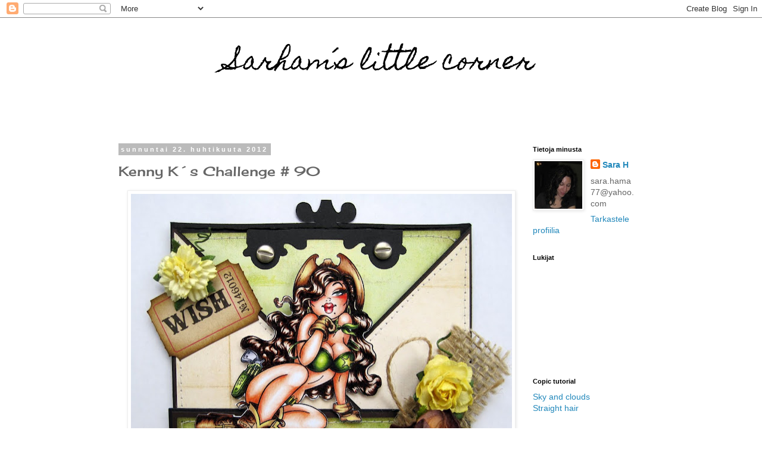

--- FILE ---
content_type: text/html; charset=UTF-8
request_url: https://sarhamslittlecorner.blogspot.com/2012/04/kenny-ks-challenge-90.html?showComment=1335301124031
body_size: 23006
content:
<!DOCTYPE html>
<html class='v2' dir='ltr' lang='fi'>
<head>
<link href='https://www.blogger.com/static/v1/widgets/335934321-css_bundle_v2.css' rel='stylesheet' type='text/css'/>
<meta content='width=1100' name='viewport'/>
<meta content='text/html; charset=UTF-8' http-equiv='Content-Type'/>
<meta content='blogger' name='generator'/>
<link href='https://sarhamslittlecorner.blogspot.com/favicon.ico' rel='icon' type='image/x-icon'/>
<link href='http://sarhamslittlecorner.blogspot.com/2012/04/kenny-ks-challenge-90.html' rel='canonical'/>
<link rel="alternate" type="application/atom+xml" title="Sarham&#180;s little corner - Atom" href="https://sarhamslittlecorner.blogspot.com/feeds/posts/default" />
<link rel="alternate" type="application/rss+xml" title="Sarham&#180;s little corner - RSS" href="https://sarhamslittlecorner.blogspot.com/feeds/posts/default?alt=rss" />
<link rel="service.post" type="application/atom+xml" title="Sarham&#180;s little corner - Atom" href="https://www.blogger.com/feeds/4203518190278976643/posts/default" />

<link rel="alternate" type="application/atom+xml" title="Sarham&#180;s little corner - Atom" href="https://sarhamslittlecorner.blogspot.com/feeds/7284181688998954595/comments/default" />
<!--Can't find substitution for tag [blog.ieCssRetrofitLinks]-->
<link href='https://blogger.googleusercontent.com/img/b/R29vZ2xl/AVvXsEjtC87rh7jumzpN-7zED2qsgBNYxu05JeEjKQKJXuMTleAgR0X1-Nlj-N0WXy6eTzrN4U4_G2RMGzCrYz2GthNA7HCcb8pX-b94JpuuVVWjN6sPmraIw5qKUD1zk_JO6hEugCg6K0Wj6bba/s640/IMG_2474.JPG' rel='image_src'/>
<meta content='http://sarhamslittlecorner.blogspot.com/2012/04/kenny-ks-challenge-90.html' property='og:url'/>
<meta content='Kenny K´s Challenge # 90' property='og:title'/>
<meta content=' Hello everyone!  Kenny K´s Krafty Girlz  are challenging you this week to make pocket cards with tags!  Here is my take on the challenge, I...' property='og:description'/>
<meta content='https://blogger.googleusercontent.com/img/b/R29vZ2xl/AVvXsEjtC87rh7jumzpN-7zED2qsgBNYxu05JeEjKQKJXuMTleAgR0X1-Nlj-N0WXy6eTzrN4U4_G2RMGzCrYz2GthNA7HCcb8pX-b94JpuuVVWjN6sPmraIw5qKUD1zk_JO6hEugCg6K0Wj6bba/w1200-h630-p-k-no-nu/IMG_2474.JPG' property='og:image'/>
<title>Sarham&#180;s little corner: Kenny K&#180;s Challenge # 90</title>
<style type='text/css'>@font-face{font-family:'Cherry Cream Soda';font-style:normal;font-weight:400;font-display:swap;src:url(//fonts.gstatic.com/s/cherrycreamsoda/v21/UMBIrOxBrW6w2FFyi9paG0fdVdRciQd9A98ZD47H.woff2)format('woff2');unicode-range:U+0000-00FF,U+0131,U+0152-0153,U+02BB-02BC,U+02C6,U+02DA,U+02DC,U+0304,U+0308,U+0329,U+2000-206F,U+20AC,U+2122,U+2191,U+2193,U+2212,U+2215,U+FEFF,U+FFFD;}@font-face{font-family:'Homemade Apple';font-style:normal;font-weight:400;font-display:swap;src:url(//fonts.gstatic.com/s/homemadeapple/v24/Qw3EZQFXECDrI2q789EKQZJob0x6XHgOiJM6.woff2)format('woff2');unicode-range:U+0000-00FF,U+0131,U+0152-0153,U+02BB-02BC,U+02C6,U+02DA,U+02DC,U+0304,U+0308,U+0329,U+2000-206F,U+20AC,U+2122,U+2191,U+2193,U+2212,U+2215,U+FEFF,U+FFFD;}</style>
<style id='page-skin-1' type='text/css'><!--
/*
-----------------------------------------------
Blogger Template Style
Name:     Simple
Designer: Blogger
URL:      www.blogger.com
----------------------------------------------- */
/* Content
----------------------------------------------- */
body {
font: normal normal 14px 'Trebuchet MS', Trebuchet, Verdana, sans-serif;
color: #666666;
background: #ffffff none repeat scroll top left;
padding: 0 0 0 0;
}
html body .region-inner {
min-width: 0;
max-width: 100%;
width: auto;
}
h2 {
font-size: 22px;
}
a:link {
text-decoration:none;
color: #2288bb;
}
a:visited {
text-decoration:none;
color: #888888;
}
a:hover {
text-decoration:underline;
color: #33aaff;
}
.body-fauxcolumn-outer .fauxcolumn-inner {
background: transparent none repeat scroll top left;
_background-image: none;
}
.body-fauxcolumn-outer .cap-top {
position: absolute;
z-index: 1;
height: 400px;
width: 100%;
}
.body-fauxcolumn-outer .cap-top .cap-left {
width: 100%;
background: transparent none repeat-x scroll top left;
_background-image: none;
}
.content-outer {
-moz-box-shadow: 0 0 0 rgba(0, 0, 0, .15);
-webkit-box-shadow: 0 0 0 rgba(0, 0, 0, .15);
-goog-ms-box-shadow: 0 0 0 #333333;
box-shadow: 0 0 0 rgba(0, 0, 0, .15);
margin-bottom: 1px;
}
.content-inner {
padding: 10px 40px;
}
.content-inner {
background-color: #ffffff;
}
/* Header
----------------------------------------------- */
.header-outer {
background: transparent none repeat-x scroll 0 -400px;
_background-image: none;
}
.Header h1 {
font: normal normal 42px Homemade Apple;
color: #000000;
text-shadow: 0 0 0 rgba(0, 0, 0, .2);
}
.Header h1 a {
color: #000000;
}
.Header .description {
font-size: 18px;
color: #000000;
}
.header-inner .Header .titlewrapper {
padding: 22px 0;
}
.header-inner .Header .descriptionwrapper {
padding: 0 0;
}
/* Tabs
----------------------------------------------- */
.tabs-inner .section:first-child {
border-top: 0 solid #dddddd;
}
.tabs-inner .section:first-child ul {
margin-top: -1px;
border-top: 1px solid #dddddd;
border-left: 1px solid #dddddd;
border-right: 1px solid #dddddd;
}
.tabs-inner .widget ul {
background: transparent none repeat-x scroll 0 -800px;
_background-image: none;
border-bottom: 1px solid #dddddd;
margin-top: 0;
margin-left: -30px;
margin-right: -30px;
}
.tabs-inner .widget li a {
display: inline-block;
padding: .6em 1em;
font: normal normal 14px 'Trebuchet MS', Trebuchet, Verdana, sans-serif;
color: #000000;
border-left: 1px solid #ffffff;
border-right: 1px solid #dddddd;
}
.tabs-inner .widget li:first-child a {
border-left: none;
}
.tabs-inner .widget li.selected a, .tabs-inner .widget li a:hover {
color: #000000;
background-color: #eeeeee;
text-decoration: none;
}
/* Columns
----------------------------------------------- */
.main-outer {
border-top: 0 solid transparent;
}
.fauxcolumn-left-outer .fauxcolumn-inner {
border-right: 1px solid transparent;
}
.fauxcolumn-right-outer .fauxcolumn-inner {
border-left: 1px solid transparent;
}
/* Headings
----------------------------------------------- */
div.widget > h2,
div.widget h2.title {
margin: 0 0 1em 0;
font: normal bold 11px 'Trebuchet MS',Trebuchet,Verdana,sans-serif;
color: #000000;
}
/* Widgets
----------------------------------------------- */
.widget .zippy {
color: #999999;
text-shadow: 2px 2px 1px rgba(0, 0, 0, .1);
}
.widget .popular-posts ul {
list-style: none;
}
/* Posts
----------------------------------------------- */
h2.date-header {
font: normal bold 11px Arial, Tahoma, Helvetica, FreeSans, sans-serif;
}
.date-header span {
background-color: #bbbbbb;
color: #ffffff;
padding: 0.4em;
letter-spacing: 3px;
margin: inherit;
}
.main-inner {
padding-top: 35px;
padding-bottom: 65px;
}
.main-inner .column-center-inner {
padding: 0 0;
}
.main-inner .column-center-inner .section {
margin: 0 1em;
}
.post {
margin: 0 0 45px 0;
}
h3.post-title, .comments h4 {
font: normal normal 22px Cherry Cream Soda;
margin: .75em 0 0;
}
.post-body {
font-size: 110%;
line-height: 1.4;
position: relative;
}
.post-body img, .post-body .tr-caption-container, .Profile img, .Image img,
.BlogList .item-thumbnail img {
padding: 2px;
background: #ffffff;
border: 1px solid #eeeeee;
-moz-box-shadow: 1px 1px 5px rgba(0, 0, 0, .1);
-webkit-box-shadow: 1px 1px 5px rgba(0, 0, 0, .1);
box-shadow: 1px 1px 5px rgba(0, 0, 0, .1);
}
.post-body img, .post-body .tr-caption-container {
padding: 5px;
}
.post-body .tr-caption-container {
color: #666666;
}
.post-body .tr-caption-container img {
padding: 0;
background: transparent;
border: none;
-moz-box-shadow: 0 0 0 rgba(0, 0, 0, .1);
-webkit-box-shadow: 0 0 0 rgba(0, 0, 0, .1);
box-shadow: 0 0 0 rgba(0, 0, 0, .1);
}
.post-header {
margin: 0 0 1.5em;
line-height: 1.6;
font-size: 90%;
}
.post-footer {
margin: 20px -2px 0;
padding: 5px 10px;
color: #666666;
background-color: #eeeeee;
border-bottom: 1px solid #eeeeee;
line-height: 1.6;
font-size: 90%;
}
#comments .comment-author {
padding-top: 1.5em;
border-top: 1px solid transparent;
background-position: 0 1.5em;
}
#comments .comment-author:first-child {
padding-top: 0;
border-top: none;
}
.avatar-image-container {
margin: .2em 0 0;
}
#comments .avatar-image-container img {
border: 1px solid #eeeeee;
}
/* Comments
----------------------------------------------- */
.comments .comments-content .icon.blog-author {
background-repeat: no-repeat;
background-image: url([data-uri]);
}
.comments .comments-content .loadmore a {
border-top: 1px solid #999999;
border-bottom: 1px solid #999999;
}
.comments .comment-thread.inline-thread {
background-color: #eeeeee;
}
.comments .continue {
border-top: 2px solid #999999;
}
/* Accents
---------------------------------------------- */
.section-columns td.columns-cell {
border-left: 1px solid transparent;
}
.blog-pager {
background: transparent url(//www.blogblog.com/1kt/simple/paging_dot.png) repeat-x scroll top center;
}
.blog-pager-older-link, .home-link,
.blog-pager-newer-link {
background-color: #ffffff;
padding: 5px;
}
.footer-outer {
border-top: 1px dashed #bbbbbb;
}
/* Mobile
----------------------------------------------- */
body.mobile  {
background-size: auto;
}
.mobile .body-fauxcolumn-outer {
background: transparent none repeat scroll top left;
}
.mobile .body-fauxcolumn-outer .cap-top {
background-size: 100% auto;
}
.mobile .content-outer {
-webkit-box-shadow: 0 0 3px rgba(0, 0, 0, .15);
box-shadow: 0 0 3px rgba(0, 0, 0, .15);
}
.mobile .tabs-inner .widget ul {
margin-left: 0;
margin-right: 0;
}
.mobile .post {
margin: 0;
}
.mobile .main-inner .column-center-inner .section {
margin: 0;
}
.mobile .date-header span {
padding: 0.1em 10px;
margin: 0 -10px;
}
.mobile h3.post-title {
margin: 0;
}
.mobile .blog-pager {
background: transparent none no-repeat scroll top center;
}
.mobile .footer-outer {
border-top: none;
}
.mobile .main-inner, .mobile .footer-inner {
background-color: #ffffff;
}
.mobile-index-contents {
color: #666666;
}
.mobile-link-button {
background-color: #2288bb;
}
.mobile-link-button a:link, .mobile-link-button a:visited {
color: #ffffff;
}
.mobile .tabs-inner .section:first-child {
border-top: none;
}
.mobile .tabs-inner .PageList .widget-content {
background-color: #eeeeee;
color: #000000;
border-top: 1px solid #dddddd;
border-bottom: 1px solid #dddddd;
}
.mobile .tabs-inner .PageList .widget-content .pagelist-arrow {
border-left: 1px solid #dddddd;
}
#header-inner img {margin: 0 auto !important;}
#header-inner {text-align: Center ;}
--></style>
<style id='template-skin-1' type='text/css'><!--
body {
min-width: 990px;
}
.content-outer, .content-fauxcolumn-outer, .region-inner {
min-width: 990px;
max-width: 990px;
_width: 990px;
}
.main-inner .columns {
padding-left: 0;
padding-right: 230px;
}
.main-inner .fauxcolumn-center-outer {
left: 0;
right: 230px;
/* IE6 does not respect left and right together */
_width: expression(this.parentNode.offsetWidth -
parseInt("0") -
parseInt("230px") + 'px');
}
.main-inner .fauxcolumn-left-outer {
width: 0;
}
.main-inner .fauxcolumn-right-outer {
width: 230px;
}
.main-inner .column-left-outer {
width: 0;
right: 100%;
margin-left: -0;
}
.main-inner .column-right-outer {
width: 230px;
margin-right: -230px;
}
#layout {
min-width: 0;
}
#layout .content-outer {
min-width: 0;
width: 800px;
}
#layout .region-inner {
min-width: 0;
width: auto;
}
body#layout div.add_widget {
padding: 8px;
}
body#layout div.add_widget a {
margin-left: 32px;
}
--></style>
<link href='https://www.blogger.com/dyn-css/authorization.css?targetBlogID=4203518190278976643&amp;zx=e97e6fae-ea7d-4a07-8e08-35b5aeba2e01' media='none' onload='if(media!=&#39;all&#39;)media=&#39;all&#39;' rel='stylesheet'/><noscript><link href='https://www.blogger.com/dyn-css/authorization.css?targetBlogID=4203518190278976643&amp;zx=e97e6fae-ea7d-4a07-8e08-35b5aeba2e01' rel='stylesheet'/></noscript>
<meta name='google-adsense-platform-account' content='ca-host-pub-1556223355139109'/>
<meta name='google-adsense-platform-domain' content='blogspot.com'/>

</head>
<body class='loading variant-simplysimple'>
<div class='navbar section' id='navbar' name='Navigointipalkki'><div class='widget Navbar' data-version='1' id='Navbar1'><script type="text/javascript">
    function setAttributeOnload(object, attribute, val) {
      if(window.addEventListener) {
        window.addEventListener('load',
          function(){ object[attribute] = val; }, false);
      } else {
        window.attachEvent('onload', function(){ object[attribute] = val; });
      }
    }
  </script>
<div id="navbar-iframe-container"></div>
<script type="text/javascript" src="https://apis.google.com/js/platform.js"></script>
<script type="text/javascript">
      gapi.load("gapi.iframes:gapi.iframes.style.bubble", function() {
        if (gapi.iframes && gapi.iframes.getContext) {
          gapi.iframes.getContext().openChild({
              url: 'https://www.blogger.com/navbar/4203518190278976643?po\x3d7284181688998954595\x26origin\x3dhttps://sarhamslittlecorner.blogspot.com',
              where: document.getElementById("navbar-iframe-container"),
              id: "navbar-iframe"
          });
        }
      });
    </script><script type="text/javascript">
(function() {
var script = document.createElement('script');
script.type = 'text/javascript';
script.src = '//pagead2.googlesyndication.com/pagead/js/google_top_exp.js';
var head = document.getElementsByTagName('head')[0];
if (head) {
head.appendChild(script);
}})();
</script>
</div></div>
<div class='body-fauxcolumns'>
<div class='fauxcolumn-outer body-fauxcolumn-outer'>
<div class='cap-top'>
<div class='cap-left'></div>
<div class='cap-right'></div>
</div>
<div class='fauxborder-left'>
<div class='fauxborder-right'></div>
<div class='fauxcolumn-inner'>
</div>
</div>
<div class='cap-bottom'>
<div class='cap-left'></div>
<div class='cap-right'></div>
</div>
</div>
</div>
<div class='content'>
<div class='content-fauxcolumns'>
<div class='fauxcolumn-outer content-fauxcolumn-outer'>
<div class='cap-top'>
<div class='cap-left'></div>
<div class='cap-right'></div>
</div>
<div class='fauxborder-left'>
<div class='fauxborder-right'></div>
<div class='fauxcolumn-inner'>
</div>
</div>
<div class='cap-bottom'>
<div class='cap-left'></div>
<div class='cap-right'></div>
</div>
</div>
</div>
<div class='content-outer'>
<div class='content-cap-top cap-top'>
<div class='cap-left'></div>
<div class='cap-right'></div>
</div>
<div class='fauxborder-left content-fauxborder-left'>
<div class='fauxborder-right content-fauxborder-right'></div>
<div class='content-inner'>
<header>
<div class='header-outer'>
<div class='header-cap-top cap-top'>
<div class='cap-left'></div>
<div class='cap-right'></div>
</div>
<div class='fauxborder-left header-fauxborder-left'>
<div class='fauxborder-right header-fauxborder-right'></div>
<div class='region-inner header-inner'>
<div class='header section' id='header' name='Otsikko'><div class='widget Header' data-version='1' id='Header1'>
<div id='header-inner'>
<div class='titlewrapper'>
<h1 class='title'>
<a href='https://sarhamslittlecorner.blogspot.com/'>
Sarham&#180;s little corner
</a>
</h1>
</div>
<div class='descriptionwrapper'>
<p class='description'><span>
</span></p>
</div>
</div>
</div></div>
</div>
</div>
<div class='header-cap-bottom cap-bottom'>
<div class='cap-left'></div>
<div class='cap-right'></div>
</div>
</div>
</header>
<div class='tabs-outer'>
<div class='tabs-cap-top cap-top'>
<div class='cap-left'></div>
<div class='cap-right'></div>
</div>
<div class='fauxborder-left tabs-fauxborder-left'>
<div class='fauxborder-right tabs-fauxborder-right'></div>
<div class='region-inner tabs-inner'>
<div class='tabs no-items section' id='crosscol' name='Kaikki sarakkeet'></div>
<div class='tabs no-items section' id='crosscol-overflow' name='Cross-Column 2'></div>
</div>
</div>
<div class='tabs-cap-bottom cap-bottom'>
<div class='cap-left'></div>
<div class='cap-right'></div>
</div>
</div>
<div class='main-outer'>
<div class='main-cap-top cap-top'>
<div class='cap-left'></div>
<div class='cap-right'></div>
</div>
<div class='fauxborder-left main-fauxborder-left'>
<div class='fauxborder-right main-fauxborder-right'></div>
<div class='region-inner main-inner'>
<div class='columns fauxcolumns'>
<div class='fauxcolumn-outer fauxcolumn-center-outer'>
<div class='cap-top'>
<div class='cap-left'></div>
<div class='cap-right'></div>
</div>
<div class='fauxborder-left'>
<div class='fauxborder-right'></div>
<div class='fauxcolumn-inner'>
</div>
</div>
<div class='cap-bottom'>
<div class='cap-left'></div>
<div class='cap-right'></div>
</div>
</div>
<div class='fauxcolumn-outer fauxcolumn-left-outer'>
<div class='cap-top'>
<div class='cap-left'></div>
<div class='cap-right'></div>
</div>
<div class='fauxborder-left'>
<div class='fauxborder-right'></div>
<div class='fauxcolumn-inner'>
</div>
</div>
<div class='cap-bottom'>
<div class='cap-left'></div>
<div class='cap-right'></div>
</div>
</div>
<div class='fauxcolumn-outer fauxcolumn-right-outer'>
<div class='cap-top'>
<div class='cap-left'></div>
<div class='cap-right'></div>
</div>
<div class='fauxborder-left'>
<div class='fauxborder-right'></div>
<div class='fauxcolumn-inner'>
</div>
</div>
<div class='cap-bottom'>
<div class='cap-left'></div>
<div class='cap-right'></div>
</div>
</div>
<!-- corrects IE6 width calculation -->
<div class='columns-inner'>
<div class='column-center-outer'>
<div class='column-center-inner'>
<div class='main section' id='main' name='Ensisijainen'><div class='widget Blog' data-version='1' id='Blog1'>
<div class='blog-posts hfeed'>

          <div class="date-outer">
        
<h2 class='date-header'><span>sunnuntai 22. huhtikuuta 2012</span></h2>

          <div class="date-posts">
        
<div class='post-outer'>
<div class='post hentry uncustomized-post-template' itemprop='blogPost' itemscope='itemscope' itemtype='http://schema.org/BlogPosting'>
<meta content='https://blogger.googleusercontent.com/img/b/R29vZ2xl/AVvXsEjtC87rh7jumzpN-7zED2qsgBNYxu05JeEjKQKJXuMTleAgR0X1-Nlj-N0WXy6eTzrN4U4_G2RMGzCrYz2GthNA7HCcb8pX-b94JpuuVVWjN6sPmraIw5qKUD1zk_JO6hEugCg6K0Wj6bba/s640/IMG_2474.JPG' itemprop='image_url'/>
<meta content='4203518190278976643' itemprop='blogId'/>
<meta content='7284181688998954595' itemprop='postId'/>
<a name='7284181688998954595'></a>
<h3 class='post-title entry-title' itemprop='name'>
Kenny K&#180;s Challenge # 90
</h3>
<div class='post-header'>
<div class='post-header-line-1'></div>
</div>
<div class='post-body entry-content' id='post-body-7284181688998954595' itemprop='description articleBody'>
<div class="separator" style="clear: both; text-align: center;"><a href="https://blogger.googleusercontent.com/img/b/R29vZ2xl/AVvXsEjtC87rh7jumzpN-7zED2qsgBNYxu05JeEjKQKJXuMTleAgR0X1-Nlj-N0WXy6eTzrN4U4_G2RMGzCrYz2GthNA7HCcb8pX-b94JpuuVVWjN6sPmraIw5qKUD1zk_JO6hEugCg6K0Wj6bba/s1600/IMG_2474.JPG" imageanchor="1" style="margin-left: 1em; margin-right: 1em;"><img border="0" height="570" src="https://blogger.googleusercontent.com/img/b/R29vZ2xl/AVvXsEjtC87rh7jumzpN-7zED2qsgBNYxu05JeEjKQKJXuMTleAgR0X1-Nlj-N0WXy6eTzrN4U4_G2RMGzCrYz2GthNA7HCcb8pX-b94JpuuVVWjN6sPmraIw5qKUD1zk_JO6hEugCg6K0Wj6bba/s640/IMG_2474.JPG" width="640" /></a></div><br />
Hello everyone!<br />
<a href="http://kennykkraftygirlzchallenges.blogspot.com/">Kenny K&#180;s Krafty Girlz</a> are challenging you this week to make pocket cards with tags!<br />
Here is my take on the challenge, I&#180;ve made my first criss-cross card and I was so surprised how easy it was to make!!!!<br />
<div class="separator" style="clear: both; text-align: center;"><a href="https://blogger.googleusercontent.com/img/b/R29vZ2xl/AVvXsEg-XKBKmyr8NN8_1K_SVpueW1QSfMgeEuIr-WnCgDGW91HV50dkTlaZaHNJBFxvc36kXK3p4m7jReNPn3Pds9JuNiDB2DcftAhvi2RTBXZDZta8tp3H0SwCm_FrtLaOIO_TaF3iRiTTQvA4/s1600/IMG_2478.JPG" imageanchor="1" style="margin-left: 1em; margin-right: 1em;"><img border="0" height="350" src="https://blogger.googleusercontent.com/img/b/R29vZ2xl/AVvXsEg-XKBKmyr8NN8_1K_SVpueW1QSfMgeEuIr-WnCgDGW91HV50dkTlaZaHNJBFxvc36kXK3p4m7jReNPn3Pds9JuNiDB2DcftAhvi2RTBXZDZta8tp3H0SwCm_FrtLaOIO_TaF3iRiTTQvA4/s400/IMG_2478.JPG" width="400" />&nbsp;</a></div><div class="separator" style="clear: both; text-align: left;"><br />
</div><div class="separator" style="clear: both; text-align: left;">The image is a digi called Mae Western that you can find <a href="http://www.kennykdownloads.com/maewestern-digi-stamp.php">HERE</a>.</div><div class="separator" style="clear: both; text-align: left;"><br />
</div><div class="separator" style="clear: both; text-align: left;">Here&#180;s the copics I&#180;ve used:</div><div class="separator" style="clear: both; text-align: left;">Greens/ <span style="color: #38761d;">vert</span>: YG00, YG63, YG67 + touches of black 100.</div><div class="separator" style="clear: both; text-align: left;">Skin/ <span style="color: #38761d;">peau</span>: E000, E00, E02, E11.</div><div class="separator" style="clear: both; text-align: left;">Hair/ <span style="color: #38761d;">cheveux</span>: I never blend the hair colors together, I always start with E50, then I make some lines with E57 and the last color is E49 for contrast.</div><div class="separator" style="clear: both; text-align: left;">Hat and boots/ <span style="color: #38761d;">chapeau et boots</span>: E51, E31, E33, E35, E37, E49 and for the highlight Y11.</div><br />
<div style="color: #38761d;">Bonjour à toutes =)</div><div style="color: #38761d;">Les<a href="http://kennykkraftygirlzchallenges.blogspot.com/"> Crafty Girlz</a> de Kenny K vous défient cette semaine de faire une carte avec pochette(s) et tag(s).</div><div style="color: #38761d;">J&#180;ai fait une carte de style criss cross très facile à réaliser =)</div><div style="color: #38761d;">L&#180;image est nommée Mae Western et vous pouvez la trouvé <a href="http://www.kennykdownloads.com/maewestern-digi-stamp.php">ICI</a>.</div><br />
Thanks for stopping by today =)<br />
<br />
I would like to enter those challenges:<br />
<a href="http://www.tando-creative-challenges.blogspot.com/">Tando Creative Challenge</a>: Yellow and Green. <br />
<a href="http://www.thepixiecottage.blogspot.com/">The Pixie Cottage Challenge</a>: Green and Gorgeous.<br />
<a href="http://papermakeupstamps.blogspot.com/">Paper Makeup Stamps Challenge</a>: Pocket card.<br />
<a href="http://ooh-la-la-creationschallenges.blogspot.com/">Ooh La La Creation Challenge</a>: Bold and Bright.<br />
<a href="http://daringcardmakers.blogspot.com/">Daring cardmakers Challemge</a>: Tag you&#180;re it! <br />
<a href="http://prairiefairyfridays.blogspot.com/">Prairie Fairy Fridays</a>: Anything with Flower.<br />
<a href="http://blog.icopic.com/">icopic weekly Challenge</a>: Spring colors.
<div style='clear: both;'></div>
</div>
<div class='post-footer'>
<div class='post-footer-line post-footer-line-1'>
<span class='post-author vcard'>
Lähettänyt
<span class='fn' itemprop='author' itemscope='itemscope' itemtype='http://schema.org/Person'>
<meta content='https://www.blogger.com/profile/03807363101545986338' itemprop='url'/>
<a class='g-profile' href='https://www.blogger.com/profile/03807363101545986338' rel='author' title='author profile'>
<span itemprop='name'>Sara H</span>
</a>
</span>
</span>
<span class='post-timestamp'>
klo
<meta content='http://sarhamslittlecorner.blogspot.com/2012/04/kenny-ks-challenge-90.html' itemprop='url'/>
<a class='timestamp-link' href='https://sarhamslittlecorner.blogspot.com/2012/04/kenny-ks-challenge-90.html' rel='bookmark' title='permanent link'><abbr class='published' itemprop='datePublished' title='2012-04-22T10:00:00+03:00'>10.00</abbr></a>
</span>
<span class='post-comment-link'>
</span>
<span class='post-icons'>
<span class='item-control blog-admin pid-877233553'>
<a href='https://www.blogger.com/post-edit.g?blogID=4203518190278976643&postID=7284181688998954595&from=pencil' title='Muokkaa tekstiä'>
<img alt='' class='icon-action' height='18' src='https://resources.blogblog.com/img/icon18_edit_allbkg.gif' width='18'/>
</a>
</span>
</span>
<div class='post-share-buttons goog-inline-block'>
<a class='goog-inline-block share-button sb-email' href='https://www.blogger.com/share-post.g?blogID=4203518190278976643&postID=7284181688998954595&target=email' target='_blank' title='Kohteen lähettäminen sähköpostitse'><span class='share-button-link-text'>Kohteen lähettäminen sähköpostitse</span></a><a class='goog-inline-block share-button sb-blog' href='https://www.blogger.com/share-post.g?blogID=4203518190278976643&postID=7284181688998954595&target=blog' onclick='window.open(this.href, "_blank", "height=270,width=475"); return false;' target='_blank' title='Bloggaa tästä!'><span class='share-button-link-text'>Bloggaa tästä!</span></a><a class='goog-inline-block share-button sb-twitter' href='https://www.blogger.com/share-post.g?blogID=4203518190278976643&postID=7284181688998954595&target=twitter' target='_blank' title='Jaa X:ssä'><span class='share-button-link-text'>Jaa X:ssä</span></a><a class='goog-inline-block share-button sb-facebook' href='https://www.blogger.com/share-post.g?blogID=4203518190278976643&postID=7284181688998954595&target=facebook' onclick='window.open(this.href, "_blank", "height=430,width=640"); return false;' target='_blank' title='Jaa Facebookiin'><span class='share-button-link-text'>Jaa Facebookiin</span></a><a class='goog-inline-block share-button sb-pinterest' href='https://www.blogger.com/share-post.g?blogID=4203518190278976643&postID=7284181688998954595&target=pinterest' target='_blank' title='Jaa Pinterestiin'><span class='share-button-link-text'>Jaa Pinterestiin</span></a>
</div>
</div>
<div class='post-footer-line post-footer-line-2'>
<span class='post-labels'>
Tunnisteet:
<a href='https://sarhamslittlecorner.blogspot.com/search/label/Kenny%20K' rel='tag'>Kenny K</a>
</span>
</div>
<div class='post-footer-line post-footer-line-3'>
<span class='post-location'>
</span>
</div>
</div>
</div>
<div class='comments' id='comments'>
<a name='comments'></a>
<h4>36 kommenttia:</h4>
<div id='Blog1_comments-block-wrapper'>
<dl class='avatar-comment-indent' id='comments-block'>
<dt class='comment-author ' id='c4244463804491090886'>
<a name='c4244463804491090886'></a>
<div class="avatar-image-container vcard"><span dir="ltr"><a href="https://www.blogger.com/profile/06023376924594787408" target="" rel="nofollow" onclick="" class="avatar-hovercard" id="av-4244463804491090886-06023376924594787408"><img src="https://resources.blogblog.com/img/blank.gif" width="35" height="35" class="delayLoad" style="display: none;" longdesc="//1.bp.blogspot.com/-d8-MtiheSVk/Xsv0WZOGS8I/AAAAAAAAaa8/DN1v6iXYFi0YYT1CWC2xcWvdljxsJs8WQCK4BGAYYCw/s35/IMG-20200525-WA0012.jpg" alt="" title="Mervi">

<noscript><img src="//1.bp.blogspot.com/-d8-MtiheSVk/Xsv0WZOGS8I/AAAAAAAAaa8/DN1v6iXYFi0YYT1CWC2xcWvdljxsJs8WQCK4BGAYYCw/s35/IMG-20200525-WA0012.jpg" width="35" height="35" class="photo" alt=""></noscript></a></span></div>
<a href='https://www.blogger.com/profile/06023376924594787408' rel='nofollow'>Mervi</a>
kirjoitti...
</dt>
<dd class='comment-body' id='Blog1_cmt-4244463804491090886'>
<p>
Adorable,<br />je n&#39;ai pas des mots;-))m
</p>
</dd>
<dd class='comment-footer'>
<span class='comment-timestamp'>
<a href='https://sarhamslittlecorner.blogspot.com/2012/04/kenny-ks-challenge-90.html?showComment=1335079024944#c4244463804491090886' title='comment permalink'>
22. huhtikuuta 2012 klo 10.17
</a>
<span class='item-control blog-admin pid-1303064940'>
<a class='comment-delete' href='https://www.blogger.com/comment/delete/4203518190278976643/4244463804491090886' title='Poista kommentti'>
<img src='https://resources.blogblog.com/img/icon_delete13.gif'/>
</a>
</span>
</span>
</dd>
<dt class='comment-author ' id='c7779371087973747154'>
<a name='c7779371087973747154'></a>
<div class="avatar-image-container vcard"><span dir="ltr"><a href="https://www.blogger.com/profile/09790798225095851332" target="" rel="nofollow" onclick="" class="avatar-hovercard" id="av-7779371087973747154-09790798225095851332"><img src="https://resources.blogblog.com/img/blank.gif" width="35" height="35" class="delayLoad" style="display: none;" longdesc="//1.bp.blogspot.com/-Yf2_iyrve0Y/ZTk2Vyrq4QI/AAAAAAAAI8Y/kzHyb8dRtkk86zwjpTD24OF6fryg8pbzQCK4BGAYYCw/s35/20211114_164103.jpg" alt="" title="Milla">

<noscript><img src="//1.bp.blogspot.com/-Yf2_iyrve0Y/ZTk2Vyrq4QI/AAAAAAAAI8Y/kzHyb8dRtkk86zwjpTD24OF6fryg8pbzQCK4BGAYYCw/s35/20211114_164103.jpg" width="35" height="35" class="photo" alt=""></noscript></a></span></div>
<a href='https://www.blogger.com/profile/09790798225095851332' rel='nofollow'>Milla</a>
kirjoitti...
</dt>
<dd class='comment-body' id='Blog1_cmt-7779371087973747154'>
<p>
Upea kortti ja kauniit yksityiskohdat! Wau jälleen kerran! :)
</p>
</dd>
<dd class='comment-footer'>
<span class='comment-timestamp'>
<a href='https://sarhamslittlecorner.blogspot.com/2012/04/kenny-ks-challenge-90.html?showComment=1335081555606#c7779371087973747154' title='comment permalink'>
22. huhtikuuta 2012 klo 10.59
</a>
<span class='item-control blog-admin pid-743849230'>
<a class='comment-delete' href='https://www.blogger.com/comment/delete/4203518190278976643/7779371087973747154' title='Poista kommentti'>
<img src='https://resources.blogblog.com/img/icon_delete13.gif'/>
</a>
</span>
</span>
</dd>
<dt class='comment-author ' id='c2935094266996654729'>
<a name='c2935094266996654729'></a>
<div class="avatar-image-container vcard"><span dir="ltr"><a href="https://www.blogger.com/profile/12345128225358240054" target="" rel="nofollow" onclick="" class="avatar-hovercard" id="av-2935094266996654729-12345128225358240054"><img src="https://resources.blogblog.com/img/blank.gif" width="35" height="35" class="delayLoad" style="display: none;" longdesc="//blogger.googleusercontent.com/img/b/R29vZ2xl/AVvXsEh3g9zxqP8kU5V6e5DQSkdOqOejjhSkXoK11CAQFFNEOaQxyXT6YPP7VoAU5IyKwvXZbEmjH0enfAJ21dyedNu7IXkiJZEfd1NN9nEh1yemHkwfakyc6VxoUlKLGlMcVlc/s45-c/PicsPlay_1443816983997.jpg" alt="" title="Lotta">

<noscript><img src="//blogger.googleusercontent.com/img/b/R29vZ2xl/AVvXsEh3g9zxqP8kU5V6e5DQSkdOqOejjhSkXoK11CAQFFNEOaQxyXT6YPP7VoAU5IyKwvXZbEmjH0enfAJ21dyedNu7IXkiJZEfd1NN9nEh1yemHkwfakyc6VxoUlKLGlMcVlc/s45-c/PicsPlay_1443816983997.jpg" width="35" height="35" class="photo" alt=""></noscript></a></span></div>
<a href='https://www.blogger.com/profile/12345128225358240054' rel='nofollow'>Lotta</a>
kirjoitti...
</dt>
<dd class='comment-body' id='Blog1_cmt-2935094266996654729'>
<p>
Wowzer Sara!! This is stunning! Love love your coloring! She look alive!! Oh I have never tried this folding, looks fun!! Have a great day, my friend. Hugs Sandra
</p>
</dd>
<dd class='comment-footer'>
<span class='comment-timestamp'>
<a href='https://sarhamslittlecorner.blogspot.com/2012/04/kenny-ks-challenge-90.html?showComment=1335084313895#c2935094266996654729' title='comment permalink'>
22. huhtikuuta 2012 klo 11.45
</a>
<span class='item-control blog-admin pid-543954152'>
<a class='comment-delete' href='https://www.blogger.com/comment/delete/4203518190278976643/2935094266996654729' title='Poista kommentti'>
<img src='https://resources.blogblog.com/img/icon_delete13.gif'/>
</a>
</span>
</span>
</dd>
<dt class='comment-author ' id='c3827949903694520879'>
<a name='c3827949903694520879'></a>
<div class="avatar-image-container avatar-stock"><span dir="ltr"><a href="https://www.blogger.com/profile/05586746071511121500" target="" rel="nofollow" onclick="" class="avatar-hovercard" id="av-3827949903694520879-05586746071511121500"><img src="//www.blogger.com/img/blogger_logo_round_35.png" width="35" height="35" alt="" title="Hanne (korttitehdas)">

</a></span></div>
<a href='https://www.blogger.com/profile/05586746071511121500' rel='nofollow'>Hanne (korttitehdas)</a>
kirjoitti...
</dt>
<dd class='comment-body' id='Blog1_cmt-3827949903694520879'>
<p>
Kylläpä onkin jälleen upea kortti ja nää sun väritykset on henkeäsalpaavan taidokkaita!!!
</p>
</dd>
<dd class='comment-footer'>
<span class='comment-timestamp'>
<a href='https://sarhamslittlecorner.blogspot.com/2012/04/kenny-ks-challenge-90.html?showComment=1335089769730#c3827949903694520879' title='comment permalink'>
22. huhtikuuta 2012 klo 13.16
</a>
<span class='item-control blog-admin pid-1156129000'>
<a class='comment-delete' href='https://www.blogger.com/comment/delete/4203518190278976643/3827949903694520879' title='Poista kommentti'>
<img src='https://resources.blogblog.com/img/icon_delete13.gif'/>
</a>
</span>
</span>
</dd>
<dt class='comment-author ' id='c1493672259112882610'>
<a name='c1493672259112882610'></a>
<div class="avatar-image-container avatar-stock"><span dir="ltr"><a href="https://www.blogger.com/profile/08281098305139220989" target="" rel="nofollow" onclick="" class="avatar-hovercard" id="av-1493672259112882610-08281098305139220989"><img src="//www.blogger.com/img/blogger_logo_round_35.png" width="35" height="35" alt="" title="SannaS">

</a></span></div>
<a href='https://www.blogger.com/profile/08281098305139220989' rel='nofollow'>SannaS</a>
kirjoitti...
</dt>
<dd class='comment-body' id='Blog1_cmt-1493672259112882610'>
<p>
ihan supermagee kortti!! upee selkee koknaisuus!!!! ja sä oot kyllä niin taiteilija sun värityksissä että huoh...upeaa!! =)
</p>
</dd>
<dd class='comment-footer'>
<span class='comment-timestamp'>
<a href='https://sarhamslittlecorner.blogspot.com/2012/04/kenny-ks-challenge-90.html?showComment=1335093565414#c1493672259112882610' title='comment permalink'>
22. huhtikuuta 2012 klo 14.19
</a>
<span class='item-control blog-admin pid-1420309700'>
<a class='comment-delete' href='https://www.blogger.com/comment/delete/4203518190278976643/1493672259112882610' title='Poista kommentti'>
<img src='https://resources.blogblog.com/img/icon_delete13.gif'/>
</a>
</span>
</span>
</dd>
<dt class='comment-author ' id='c202942287545486822'>
<a name='c202942287545486822'></a>
<div class="avatar-image-container vcard"><span dir="ltr"><a href="https://www.blogger.com/profile/17607759405026692630" target="" rel="nofollow" onclick="" class="avatar-hovercard" id="av-202942287545486822-17607759405026692630"><img src="https://resources.blogblog.com/img/blank.gif" width="35" height="35" class="delayLoad" style="display: none;" longdesc="//blogger.googleusercontent.com/img/b/R29vZ2xl/AVvXsEid--JASO5fiXUBc--_hJcW3_Z9tpWMY8jR1HyzZq5IKI_YIRIYGGFyXI2EdjDIYafFcl-BBWtX_3Yq0acqdj-_f1KofH_MNJVsHIvPmu2JZyCX20Xuv8WxAgc0QPc2az8/s45-c/*" alt="" title="Eret">

<noscript><img src="//blogger.googleusercontent.com/img/b/R29vZ2xl/AVvXsEid--JASO5fiXUBc--_hJcW3_Z9tpWMY8jR1HyzZq5IKI_YIRIYGGFyXI2EdjDIYafFcl-BBWtX_3Yq0acqdj-_f1KofH_MNJVsHIvPmu2JZyCX20Xuv8WxAgc0QPc2az8/s45-c/*" width="35" height="35" class="photo" alt=""></noscript></a></span></div>
<a href='https://www.blogger.com/profile/17607759405026692630' rel='nofollow'>Eret</a>
kirjoitti...
</dt>
<dd class='comment-body' id='Blog1_cmt-202942287545486822'>
<p>
Wow, so beautiful and bright card. It really does looks like a spring :) Thanks for joining with our pocket card challenge at Paper Makeup Stamps.
</p>
</dd>
<dd class='comment-footer'>
<span class='comment-timestamp'>
<a href='https://sarhamslittlecorner.blogspot.com/2012/04/kenny-ks-challenge-90.html?showComment=1335101375406#c202942287545486822' title='comment permalink'>
22. huhtikuuta 2012 klo 16.29
</a>
<span class='item-control blog-admin pid-192422447'>
<a class='comment-delete' href='https://www.blogger.com/comment/delete/4203518190278976643/202942287545486822' title='Poista kommentti'>
<img src='https://resources.blogblog.com/img/icon_delete13.gif'/>
</a>
</span>
</span>
</dd>
<dt class='comment-author ' id='c7999626020744398670'>
<a name='c7999626020744398670'></a>
<div class="avatar-image-container vcard"><span dir="ltr"><a href="https://www.blogger.com/profile/04511172197835681870" target="" rel="nofollow" onclick="" class="avatar-hovercard" id="av-7999626020744398670-04511172197835681870"><img src="https://resources.blogblog.com/img/blank.gif" width="35" height="35" class="delayLoad" style="display: none;" longdesc="//blogger.googleusercontent.com/img/b/R29vZ2xl/AVvXsEgiwgH0umP8cg6lX1uV0DjbHVbDADlfSjJhvkPMe4KVS1jAiMdGZU8z_ZpNTikRLeIXZsfbL7Vj8OdvTGVeFWXaB5wU6rFk0AomqI-Vcpsm4hF_IOyFFxkwYiShVhqW1Q/s45-c/*" alt="" title="Anne Temple">

<noscript><img src="//blogger.googleusercontent.com/img/b/R29vZ2xl/AVvXsEgiwgH0umP8cg6lX1uV0DjbHVbDADlfSjJhvkPMe4KVS1jAiMdGZU8z_ZpNTikRLeIXZsfbL7Vj8OdvTGVeFWXaB5wU6rFk0AomqI-Vcpsm4hF_IOyFFxkwYiShVhqW1Q/s45-c/*" width="35" height="35" class="photo" alt=""></noscript></a></span></div>
<a href='https://www.blogger.com/profile/04511172197835681870' rel='nofollow'>Anne Temple</a>
kirjoitti...
</dt>
<dd class='comment-body' id='Blog1_cmt-7999626020744398670'>
<p>
Your shading and coloring is absolutely amazing!  Love the design of your criss cross card too.  So glad yo joined us for the Pocket Challenge at Paper Makeup Stamps&#39; Digi Makeover Challenge this week.
</p>
</dd>
<dd class='comment-footer'>
<span class='comment-timestamp'>
<a href='https://sarhamslittlecorner.blogspot.com/2012/04/kenny-ks-challenge-90.html?showComment=1335102068389#c7999626020744398670' title='comment permalink'>
22. huhtikuuta 2012 klo 16.41
</a>
<span class='item-control blog-admin pid-342268348'>
<a class='comment-delete' href='https://www.blogger.com/comment/delete/4203518190278976643/7999626020744398670' title='Poista kommentti'>
<img src='https://resources.blogblog.com/img/icon_delete13.gif'/>
</a>
</span>
</span>
</dd>
<dt class='comment-author ' id='c1961108846550660264'>
<a name='c1961108846550660264'></a>
<div class="avatar-image-container avatar-stock"><span dir="ltr"><a href="http://aavamaki.blogspot.com/" target="" rel="nofollow" onclick=""><img src="//resources.blogblog.com/img/blank.gif" width="35" height="35" alt="" title="Granne">

</a></span></div>
<a href='http://aavamaki.blogspot.com/' rel='nofollow'>Granne</a>
kirjoitti...
</dt>
<dd class='comment-body' id='Blog1_cmt-1961108846550660264'>
<p>
No uhhuh, onpa hän upea, mieletön väritys jälleen kerran ja aivan uskomaton korttikokonaisuus!!!!!!! Aurinkoista kevättä, :)
</p>
</dd>
<dd class='comment-footer'>
<span class='comment-timestamp'>
<a href='https://sarhamslittlecorner.blogspot.com/2012/04/kenny-ks-challenge-90.html?showComment=1335102116626#c1961108846550660264' title='comment permalink'>
22. huhtikuuta 2012 klo 16.41
</a>
<span class='item-control blog-admin pid-494123057'>
<a class='comment-delete' href='https://www.blogger.com/comment/delete/4203518190278976643/1961108846550660264' title='Poista kommentti'>
<img src='https://resources.blogblog.com/img/icon_delete13.gif'/>
</a>
</span>
</span>
</dd>
<dt class='comment-author ' id='c4677996857956503049'>
<a name='c4677996857956503049'></a>
<div class="avatar-image-container vcard"><span dir="ltr"><a href="https://www.blogger.com/profile/00194938799994322365" target="" rel="nofollow" onclick="" class="avatar-hovercard" id="av-4677996857956503049-00194938799994322365"><img src="https://resources.blogblog.com/img/blank.gif" width="35" height="35" class="delayLoad" style="display: none;" longdesc="//blogger.googleusercontent.com/img/b/R29vZ2xl/AVvXsEgwqt2970CHLWFCb8NO_qynfD4y2Ve9D7qO7VT3yBOEl0to0YDJBmYgqjTdSyw2KRj1LCDRznSXzEzHdOuDfa0gTHtxXtk_pk_6Qu207Qb5AaM2jfNCLbO8QA5FAsiDD5g/s45-c/IMG_20200705_021503.jpg" alt="" title="Kati">

<noscript><img src="//blogger.googleusercontent.com/img/b/R29vZ2xl/AVvXsEgwqt2970CHLWFCb8NO_qynfD4y2Ve9D7qO7VT3yBOEl0to0YDJBmYgqjTdSyw2KRj1LCDRznSXzEzHdOuDfa0gTHtxXtk_pk_6Qu207Qb5AaM2jfNCLbO8QA5FAsiDD5g/s45-c/IMG_20200705_021503.jpg" width="35" height="35" class="photo" alt=""></noscript></a></span></div>
<a href='https://www.blogger.com/profile/00194938799994322365' rel='nofollow'>Kati</a>
kirjoitti...
</dt>
<dd class='comment-body' id='Blog1_cmt-4677996857956503049'>
<p>
Wauuu, aika tsäpäkkä tytsy ;D ja tuo kokonaisuus on taas huimaavan upea, mää niin tykkään
</p>
</dd>
<dd class='comment-footer'>
<span class='comment-timestamp'>
<a href='https://sarhamslittlecorner.blogspot.com/2012/04/kenny-ks-challenge-90.html?showComment=1335102646960#c4677996857956503049' title='comment permalink'>
22. huhtikuuta 2012 klo 16.50
</a>
<span class='item-control blog-admin pid-1339938427'>
<a class='comment-delete' href='https://www.blogger.com/comment/delete/4203518190278976643/4677996857956503049' title='Poista kommentti'>
<img src='https://resources.blogblog.com/img/icon_delete13.gif'/>
</a>
</span>
</span>
</dd>
<dt class='comment-author ' id='c7304410320413788353'>
<a name='c7304410320413788353'></a>
<div class="avatar-image-container vcard"><span dir="ltr"><a href="https://www.blogger.com/profile/13608863202444711772" target="" rel="nofollow" onclick="" class="avatar-hovercard" id="av-7304410320413788353-13608863202444711772"><img src="https://resources.blogblog.com/img/blank.gif" width="35" height="35" class="delayLoad" style="display: none;" longdesc="//2.bp.blogspot.com/_hryRYc9Gppc/Sd8YaXbfqqI/AAAAAAAAAN8/2b01E_YtL90/S45-s35/monkees%2Bin%2Bthe%2Bsnow%2B025.jpg" alt="" title="Traceyr">

<noscript><img src="//2.bp.blogspot.com/_hryRYc9Gppc/Sd8YaXbfqqI/AAAAAAAAAN8/2b01E_YtL90/S45-s35/monkees%2Bin%2Bthe%2Bsnow%2B025.jpg" width="35" height="35" class="photo" alt=""></noscript></a></span></div>
<a href='https://www.blogger.com/profile/13608863202444711772' rel='nofollow'>Traceyr</a>
kirjoitti...
</dt>
<dd class='comment-body' id='Blog1_cmt-7304410320413788353'>
<p>
Very saucy!  :)
</p>
</dd>
<dd class='comment-footer'>
<span class='comment-timestamp'>
<a href='https://sarhamslittlecorner.blogspot.com/2012/04/kenny-ks-challenge-90.html?showComment=1335105432653#c7304410320413788353' title='comment permalink'>
22. huhtikuuta 2012 klo 17.37
</a>
<span class='item-control blog-admin pid-114937587'>
<a class='comment-delete' href='https://www.blogger.com/comment/delete/4203518190278976643/7304410320413788353' title='Poista kommentti'>
<img src='https://resources.blogblog.com/img/icon_delete13.gif'/>
</a>
</span>
</span>
</dd>
<dt class='comment-author ' id='c8103950272701078561'>
<a name='c8103950272701078561'></a>
<div class="avatar-image-container avatar-stock"><span dir="ltr"><a href="https://www.blogger.com/profile/05216031386106521615" target="" rel="nofollow" onclick="" class="avatar-hovercard" id="av-8103950272701078561-05216031386106521615"><img src="//www.blogger.com/img/blogger_logo_round_35.png" width="35" height="35" alt="" title="Kirsty">

</a></span></div>
<a href='https://www.blogger.com/profile/05216031386106521615' rel='nofollow'>Kirsty</a>
kirjoitti...
</dt>
<dd class='comment-body' id='Blog1_cmt-8103950272701078561'>
<p>
Hi Wow she rocks !!! Love how she just pops of the page !! I love your criss cross card . The tabs are brilliant with the screws. Amazing as always ;0)
</p>
</dd>
<dd class='comment-footer'>
<span class='comment-timestamp'>
<a href='https://sarhamslittlecorner.blogspot.com/2012/04/kenny-ks-challenge-90.html?showComment=1335109158566#c8103950272701078561' title='comment permalink'>
22. huhtikuuta 2012 klo 18.39
</a>
<span class='item-control blog-admin pid-1253102'>
<a class='comment-delete' href='https://www.blogger.com/comment/delete/4203518190278976643/8103950272701078561' title='Poista kommentti'>
<img src='https://resources.blogblog.com/img/icon_delete13.gif'/>
</a>
</span>
</span>
</dd>
<dt class='comment-author ' id='c2508828066283757362'>
<a name='c2508828066283757362'></a>
<div class="avatar-image-container vcard"><span dir="ltr"><a href="https://www.blogger.com/profile/00539020659139016526" target="" rel="nofollow" onclick="" class="avatar-hovercard" id="av-2508828066283757362-00539020659139016526"><img src="https://resources.blogblog.com/img/blank.gif" width="35" height="35" class="delayLoad" style="display: none;" longdesc="//blogger.googleusercontent.com/img/b/R29vZ2xl/AVvXsEjL5MUkYxE148_-rbXsno4IblHvEzwdrcaO9Rukx9yYpSQcqIYNXJO0ehygELbyY62ZMzAb62kVLdoG0LvQjjmSz7l6_S76G-SIBAuGoWC7tymzQXiMJzI8x1hyym2ZDw/s45-c/avatar+2012.jpg" alt="" title="Lau W">

<noscript><img src="//blogger.googleusercontent.com/img/b/R29vZ2xl/AVvXsEjL5MUkYxE148_-rbXsno4IblHvEzwdrcaO9Rukx9yYpSQcqIYNXJO0ehygELbyY62ZMzAb62kVLdoG0LvQjjmSz7l6_S76G-SIBAuGoWC7tymzQXiMJzI8x1hyym2ZDw/s45-c/avatar+2012.jpg" width="35" height="35" class="photo" alt=""></noscript></a></span></div>
<a href='https://www.blogger.com/profile/00539020659139016526' rel='nofollow'>Lau W</a>
kirjoitti...
</dt>
<dd class='comment-body' id='Blog1_cmt-2508828066283757362'>
<p>
J&#39;adore ! Ta pochette est de toute beauté, admirable !<br />Bisous
</p>
</dd>
<dd class='comment-footer'>
<span class='comment-timestamp'>
<a href='https://sarhamslittlecorner.blogspot.com/2012/04/kenny-ks-challenge-90.html?showComment=1335110931262#c2508828066283757362' title='comment permalink'>
22. huhtikuuta 2012 klo 19.08
</a>
<span class='item-control blog-admin pid-1495512135'>
<a class='comment-delete' href='https://www.blogger.com/comment/delete/4203518190278976643/2508828066283757362' title='Poista kommentti'>
<img src='https://resources.blogblog.com/img/icon_delete13.gif'/>
</a>
</span>
</span>
</dd>
<dt class='comment-author ' id='c6369372453872945298'>
<a name='c6369372453872945298'></a>
<div class="avatar-image-container vcard"><span dir="ltr"><a href="https://www.blogger.com/profile/02361712699988906898" target="" rel="nofollow" onclick="" class="avatar-hovercard" id="av-6369372453872945298-02361712699988906898"><img src="https://resources.blogblog.com/img/blank.gif" width="35" height="35" class="delayLoad" style="display: none;" longdesc="//blogger.googleusercontent.com/img/b/R29vZ2xl/AVvXsEiPHBMQvaHc3PRpzAgB5MuCywjog5h63DeY1HNPC3hsezUnayDuysqrpnl1b0Wfvwrsvfhm5CY3BOqjg31LGIOlp0JVGuqiYM84n7R3jRXNu0rEzGx_IJPfyygOQumWtw/s45-c/Trina_cropped.png" alt="" title="Trina">

<noscript><img src="//blogger.googleusercontent.com/img/b/R29vZ2xl/AVvXsEiPHBMQvaHc3PRpzAgB5MuCywjog5h63DeY1HNPC3hsezUnayDuysqrpnl1b0Wfvwrsvfhm5CY3BOqjg31LGIOlp0JVGuqiYM84n7R3jRXNu0rEzGx_IJPfyygOQumWtw/s45-c/Trina_cropped.png" width="35" height="35" class="photo" alt=""></noscript></a></span></div>
<a href='https://www.blogger.com/profile/02361712699988906898' rel='nofollow'>Trina</a>
kirjoitti...
</dt>
<dd class='comment-body' id='Blog1_cmt-6369372453872945298'>
<p>
Your coloring is so good that I stopped singing a song! This looks amazing!
</p>
</dd>
<dd class='comment-footer'>
<span class='comment-timestamp'>
<a href='https://sarhamslittlecorner.blogspot.com/2012/04/kenny-ks-challenge-90.html?showComment=1335112452555#c6369372453872945298' title='comment permalink'>
22. huhtikuuta 2012 klo 19.34
</a>
<span class='item-control blog-admin pid-1913620205'>
<a class='comment-delete' href='https://www.blogger.com/comment/delete/4203518190278976643/6369372453872945298' title='Poista kommentti'>
<img src='https://resources.blogblog.com/img/icon_delete13.gif'/>
</a>
</span>
</span>
</dd>
<dt class='comment-author ' id='c8783623204985899323'>
<a name='c8783623204985899323'></a>
<div class="avatar-image-container vcard"><span dir="ltr"><a href="https://www.blogger.com/profile/07873608751611466874" target="" rel="nofollow" onclick="" class="avatar-hovercard" id="av-8783623204985899323-07873608751611466874"><img src="https://resources.blogblog.com/img/blank.gif" width="35" height="35" class="delayLoad" style="display: none;" longdesc="//blogger.googleusercontent.com/img/b/R29vZ2xl/AVvXsEi5Zn2t65xfB97UzELx11Fu2SgzSImjZdK2gdxzWsSJrausjYqhBEjfYbz_BkJVk-v1dq1_whE_0PHjWhUpf_oMTi_cNUc938RGm-ZI0pjT5llr_UkLMH4mZwVhgvLVFg/s45-c/007.JPG" alt="" title="Merkkari">

<noscript><img src="//blogger.googleusercontent.com/img/b/R29vZ2xl/AVvXsEi5Zn2t65xfB97UzELx11Fu2SgzSImjZdK2gdxzWsSJrausjYqhBEjfYbz_BkJVk-v1dq1_whE_0PHjWhUpf_oMTi_cNUc938RGm-ZI0pjT5llr_UkLMH4mZwVhgvLVFg/s45-c/007.JPG" width="35" height="35" class="photo" alt=""></noscript></a></span></div>
<a href='https://www.blogger.com/profile/07873608751611466874' rel='nofollow'>Merkkari</a>
kirjoitti...
</dt>
<dd class='comment-body' id='Blog1_cmt-8783623204985899323'>
<p>
Polttaa :) Tämä typykkä on niin kuuma, ettei uskalla kovin kauan katsoa ;) On kyllä jälleen kerran mielettömän magea väritys ja todella upea lopputulos.
</p>
</dd>
<dd class='comment-footer'>
<span class='comment-timestamp'>
<a href='https://sarhamslittlecorner.blogspot.com/2012/04/kenny-ks-challenge-90.html?showComment=1335113769420#c8783623204985899323' title='comment permalink'>
22. huhtikuuta 2012 klo 19.56
</a>
<span class='item-control blog-admin pid-441194940'>
<a class='comment-delete' href='https://www.blogger.com/comment/delete/4203518190278976643/8783623204985899323' title='Poista kommentti'>
<img src='https://resources.blogblog.com/img/icon_delete13.gif'/>
</a>
</span>
</span>
</dd>
<dt class='comment-author ' id='c5502852406055703750'>
<a name='c5502852406055703750'></a>
<div class="avatar-image-container vcard"><span dir="ltr"><a href="https://www.blogger.com/profile/02787790937211119933" target="" rel="nofollow" onclick="" class="avatar-hovercard" id="av-5502852406055703750-02787790937211119933"><img src="https://resources.blogblog.com/img/blank.gif" width="35" height="35" class="delayLoad" style="display: none;" longdesc="//blogger.googleusercontent.com/img/b/R29vZ2xl/AVvXsEitEo4-AqH1vEZ4KNTGA8PDmepGWqjDNvnprj1IvltPBN4H9SZvG9Ipj0M1DUQFi01ytX80rIY-BS21F30JVe4xvj3pRb4YLK6FlEg8qygHWFytPwo-X7FY6HLYPLnt9Q/s45-c/puuhis.jpg" alt="" title="Puuhis">

<noscript><img src="//blogger.googleusercontent.com/img/b/R29vZ2xl/AVvXsEitEo4-AqH1vEZ4KNTGA8PDmepGWqjDNvnprj1IvltPBN4H9SZvG9Ipj0M1DUQFi01ytX80rIY-BS21F30JVe4xvj3pRb4YLK6FlEg8qygHWFytPwo-X7FY6HLYPLnt9Q/s45-c/puuhis.jpg" width="35" height="35" class="photo" alt=""></noscript></a></span></div>
<a href='https://www.blogger.com/profile/02787790937211119933' rel='nofollow'>Puuhis</a>
kirjoitti...
</dt>
<dd class='comment-body' id='Blog1_cmt-5502852406055703750'>
<p>
Olet kyllä värittämisen mestari!
</p>
</dd>
<dd class='comment-footer'>
<span class='comment-timestamp'>
<a href='https://sarhamslittlecorner.blogspot.com/2012/04/kenny-ks-challenge-90.html?showComment=1335116893712#c5502852406055703750' title='comment permalink'>
22. huhtikuuta 2012 klo 20.48
</a>
<span class='item-control blog-admin pid-2037543151'>
<a class='comment-delete' href='https://www.blogger.com/comment/delete/4203518190278976643/5502852406055703750' title='Poista kommentti'>
<img src='https://resources.blogblog.com/img/icon_delete13.gif'/>
</a>
</span>
</span>
</dd>
<dt class='comment-author ' id='c2618548322794212743'>
<a name='c2618548322794212743'></a>
<div class="avatar-image-container vcard"><span dir="ltr"><a href="https://www.blogger.com/profile/00901847764220129461" target="" rel="nofollow" onclick="" class="avatar-hovercard" id="av-2618548322794212743-00901847764220129461"><img src="https://resources.blogblog.com/img/blank.gif" width="35" height="35" class="delayLoad" style="display: none;" longdesc="//blogger.googleusercontent.com/img/b/R29vZ2xl/AVvXsEgC8spfUvo5U7cJhx44LRJqrR_FluFd7Ns3AxdLqdTy1zmbq5ISvAqE2MbDFeCW5hZbc5PPDuyfBQvWJzR2NXTcsPCu5MXPA8xFgNnJKGcwTH0wtdJ9XqfQcWxo8n4thA/s45-c/100_1140.jpg" alt="" title="Beverly Montez">

<noscript><img src="//blogger.googleusercontent.com/img/b/R29vZ2xl/AVvXsEgC8spfUvo5U7cJhx44LRJqrR_FluFd7Ns3AxdLqdTy1zmbq5ISvAqE2MbDFeCW5hZbc5PPDuyfBQvWJzR2NXTcsPCu5MXPA8xFgNnJKGcwTH0wtdJ9XqfQcWxo8n4thA/s45-c/100_1140.jpg" width="35" height="35" class="photo" alt=""></noscript></a></span></div>
<a href='https://www.blogger.com/profile/00901847764220129461' rel='nofollow'>Beverly Montez</a>
kirjoitti...
</dt>
<dd class='comment-body' id='Blog1_cmt-2618548322794212743'>
<p>
cute cute cute<br />Wish I could color like you--it is WONDERFUL!!  Thanks for sharing with us at Fairy Fun Fridays.<br />Beverly
</p>
</dd>
<dd class='comment-footer'>
<span class='comment-timestamp'>
<a href='https://sarhamslittlecorner.blogspot.com/2012/04/kenny-ks-challenge-90.html?showComment=1335117321900#c2618548322794212743' title='comment permalink'>
22. huhtikuuta 2012 klo 20.55
</a>
<span class='item-control blog-admin pid-1330158168'>
<a class='comment-delete' href='https://www.blogger.com/comment/delete/4203518190278976643/2618548322794212743' title='Poista kommentti'>
<img src='https://resources.blogblog.com/img/icon_delete13.gif'/>
</a>
</span>
</span>
</dd>
<dt class='comment-author ' id='c1564664361768831820'>
<a name='c1564664361768831820'></a>
<div class="avatar-image-container vcard"><span dir="ltr"><a href="https://www.blogger.com/profile/07199139118291580495" target="" rel="nofollow" onclick="" class="avatar-hovercard" id="av-1564664361768831820-07199139118291580495"><img src="https://resources.blogblog.com/img/blank.gif" width="35" height="35" class="delayLoad" style="display: none;" longdesc="//blogger.googleusercontent.com/img/b/R29vZ2xl/AVvXsEh-CKPwtIVoREWzghwjjz08bbkjEVQQOfr-xPhc3m2gtW0cIwDCrhwj14OZZfC9j0x-xzHrvz7n5B5vzcysJKo_Nsk3gB1sCzE5hVgcldojydH38nDBrbsvzeop_A4Zig/s45-c/Oma+kuva.jpg" alt="" title="Maaret">

<noscript><img src="//blogger.googleusercontent.com/img/b/R29vZ2xl/AVvXsEh-CKPwtIVoREWzghwjjz08bbkjEVQQOfr-xPhc3m2gtW0cIwDCrhwj14OZZfC9j0x-xzHrvz7n5B5vzcysJKo_Nsk3gB1sCzE5hVgcldojydH38nDBrbsvzeop_A4Zig/s45-c/Oma+kuva.jpg" width="35" height="35" class="photo" alt=""></noscript></a></span></div>
<a href='https://www.blogger.com/profile/07199139118291580495' rel='nofollow'>Maaret</a>
kirjoitti...
</dt>
<dd class='comment-body' id='Blog1_cmt-1564664361768831820'>
<p>
Supermagee hottis pimu :)
</p>
</dd>
<dd class='comment-footer'>
<span class='comment-timestamp'>
<a href='https://sarhamslittlecorner.blogspot.com/2012/04/kenny-ks-challenge-90.html?showComment=1335123416398#c1564664361768831820' title='comment permalink'>
22. huhtikuuta 2012 klo 22.36
</a>
<span class='item-control blog-admin pid-951404885'>
<a class='comment-delete' href='https://www.blogger.com/comment/delete/4203518190278976643/1564664361768831820' title='Poista kommentti'>
<img src='https://resources.blogblog.com/img/icon_delete13.gif'/>
</a>
</span>
</span>
</dd>
<dt class='comment-author ' id='c6551648715081837093'>
<a name='c6551648715081837093'></a>
<div class="avatar-image-container vcard"><span dir="ltr"><a href="https://www.blogger.com/profile/11598616693951524288" target="" rel="nofollow" onclick="" class="avatar-hovercard" id="av-6551648715081837093-11598616693951524288"><img src="https://resources.blogblog.com/img/blank.gif" width="35" height="35" class="delayLoad" style="display: none;" longdesc="//blogger.googleusercontent.com/img/b/R29vZ2xl/AVvXsEjWF_4hipi_ZVBeUDalJ9cWAv408V1LjyZIoy42S1N1tpsNs9Li0weQi6sKA05EymBgaOrkFn8DVQzjuoC1ZpFf_8dKGdnhjFwanVmsx8Qu6U7kTC-qC4WxW4Tbro5Ebg/s45-c/avatar.jpg" alt="" title="Kaz">

<noscript><img src="//blogger.googleusercontent.com/img/b/R29vZ2xl/AVvXsEjWF_4hipi_ZVBeUDalJ9cWAv408V1LjyZIoy42S1N1tpsNs9Li0weQi6sKA05EymBgaOrkFn8DVQzjuoC1ZpFf_8dKGdnhjFwanVmsx8Qu6U7kTC-qC4WxW4Tbro5Ebg/s45-c/avatar.jpg" width="35" height="35" class="photo" alt=""></noscript></a></span></div>
<a href='https://www.blogger.com/profile/11598616693951524288' rel='nofollow'>Kaz</a>
kirjoitti...
</dt>
<dd class='comment-body' id='Blog1_cmt-6551648715081837093'>
<p>
Amazing colouring! Thanks for linking your card to Tando.
</p>
</dd>
<dd class='comment-footer'>
<span class='comment-timestamp'>
<a href='https://sarhamslittlecorner.blogspot.com/2012/04/kenny-ks-challenge-90.html?showComment=1335126754331#c6551648715081837093' title='comment permalink'>
22. huhtikuuta 2012 klo 23.32
</a>
<span class='item-control blog-admin pid-297229825'>
<a class='comment-delete' href='https://www.blogger.com/comment/delete/4203518190278976643/6551648715081837093' title='Poista kommentti'>
<img src='https://resources.blogblog.com/img/icon_delete13.gif'/>
</a>
</span>
</span>
</dd>
<dt class='comment-author ' id='c2361140094248767990'>
<a name='c2361140094248767990'></a>
<div class="avatar-image-container vcard"><span dir="ltr"><a href="https://www.blogger.com/profile/08215580207737032353" target="" rel="nofollow" onclick="" class="avatar-hovercard" id="av-2361140094248767990-08215580207737032353"><img src="https://resources.blogblog.com/img/blank.gif" width="35" height="35" class="delayLoad" style="display: none;" longdesc="//blogger.googleusercontent.com/img/b/R29vZ2xl/AVvXsEiD7qSUsDiaT9FPmbbbMnl4eqirieyZDd63pqXyjdcnd269EZutEJ8Dj14ftRs-_IepDjPZNj6hmJoHv-gHl0vANuA3J0asNDSNpHfiwteEoy6XzmTlFMDhD0BWM53AXQ/s45-c/Jess+8th+june+2013+%28469+x+600%29.jpg" alt="" title="coldwaters2">

<noscript><img src="//blogger.googleusercontent.com/img/b/R29vZ2xl/AVvXsEiD7qSUsDiaT9FPmbbbMnl4eqirieyZDd63pqXyjdcnd269EZutEJ8Dj14ftRs-_IepDjPZNj6hmJoHv-gHl0vANuA3J0asNDSNpHfiwteEoy6XzmTlFMDhD0BWM53AXQ/s45-c/Jess+8th+june+2013+%28469+x+600%29.jpg" width="35" height="35" class="photo" alt=""></noscript></a></span></div>
<a href='https://www.blogger.com/profile/08215580207737032353' rel='nofollow'>coldwaters2</a>
kirjoitti...
</dt>
<dd class='comment-body' id='Blog1_cmt-2361140094248767990'>
<p>
Wow this is bold, bright and beautiful, wow that image is stunning, I love the choice of colours and the design is super, thank you for joining us at OLLCB<br />Hugs<br />Lorraine x
</p>
</dd>
<dd class='comment-footer'>
<span class='comment-timestamp'>
<a href='https://sarhamslittlecorner.blogspot.com/2012/04/kenny-ks-challenge-90.html?showComment=1335132855792#c2361140094248767990' title='comment permalink'>
23. huhtikuuta 2012 klo 1.14
</a>
<span class='item-control blog-admin pid-1533143854'>
<a class='comment-delete' href='https://www.blogger.com/comment/delete/4203518190278976643/2361140094248767990' title='Poista kommentti'>
<img src='https://resources.blogblog.com/img/icon_delete13.gif'/>
</a>
</span>
</span>
</dd>
<dt class='comment-author ' id='c7153270268718088266'>
<a name='c7153270268718088266'></a>
<div class="avatar-image-container vcard"><span dir="ltr"><a href="https://www.blogger.com/profile/10630516264560321945" target="" rel="nofollow" onclick="" class="avatar-hovercard" id="av-7153270268718088266-10630516264560321945"><img src="https://resources.blogblog.com/img/blank.gif" width="35" height="35" class="delayLoad" style="display: none;" longdesc="//blogger.googleusercontent.com/img/b/R29vZ2xl/AVvXsEjgwkjiQTakcsmZvTXdXSH2M7xK31NTWFcf_YyJDT0-q2MExBINa28XmWb4VdnBL2ECRP8OXZiWT9dEz3_3UFWeXFRJ-uhDyz1SutWMpK3vcVlrVLnnzg6Ac7Ne-Md8lrA/s45-c/vanityl.jpg" alt="" title="xxxtglxxx">

<noscript><img src="//blogger.googleusercontent.com/img/b/R29vZ2xl/AVvXsEjgwkjiQTakcsmZvTXdXSH2M7xK31NTWFcf_YyJDT0-q2MExBINa28XmWb4VdnBL2ECRP8OXZiWT9dEz3_3UFWeXFRJ-uhDyz1SutWMpK3vcVlrVLnnzg6Ac7Ne-Md8lrA/s45-c/vanityl.jpg" width="35" height="35" class="photo" alt=""></noscript></a></span></div>
<a href='https://www.blogger.com/profile/10630516264560321945' rel='nofollow'>xxxtglxxx</a>
kirjoitti...
</dt>
<dd class='comment-body' id='Blog1_cmt-7153270268718088266'>
<p>
Hi Sara :)<br /><br />Again, your colouring leaves me speechless!  GORGEOUS! :)<br /><br />Fantastic colours on this, love the earthy browns and greens against that pop of black.  Love the stitching and shape too.<br /><br />Stunning card hun :)<br /><br />Have a smashing week,<br /><br />hugs<br /><br />xxalisonxx
</p>
</dd>
<dd class='comment-footer'>
<span class='comment-timestamp'>
<a href='https://sarhamslittlecorner.blogspot.com/2012/04/kenny-ks-challenge-90.html?showComment=1335137488308#c7153270268718088266' title='comment permalink'>
23. huhtikuuta 2012 klo 2.31
</a>
<span class='item-control blog-admin pid-1941481430'>
<a class='comment-delete' href='https://www.blogger.com/comment/delete/4203518190278976643/7153270268718088266' title='Poista kommentti'>
<img src='https://resources.blogblog.com/img/icon_delete13.gif'/>
</a>
</span>
</span>
</dd>
<dt class='comment-author ' id='c324118582778464966'>
<a name='c324118582778464966'></a>
<div class="avatar-image-container vcard"><span dir="ltr"><a href="https://www.blogger.com/profile/04262850193014050044" target="" rel="nofollow" onclick="" class="avatar-hovercard" id="av-324118582778464966-04262850193014050044"><img src="https://resources.blogblog.com/img/blank.gif" width="35" height="35" class="delayLoad" style="display: none;" longdesc="//blogger.googleusercontent.com/img/b/R29vZ2xl/AVvXsEgF2gTRgOC6HJjRG6uBKv3CMZKNFP4ln-D_LhGqvZuM6B5dedJCtTTKhzqGAmTMy3YavlA78kNNj4dJMHpoXmI8cQkEmC8OiThCRhC7N8MZG0ln4vJW31RE7ZDCs8e6tw/s45-c/Alina+28-10-2019+3.jpg" alt="" title="Alina">

<noscript><img src="//blogger.googleusercontent.com/img/b/R29vZ2xl/AVvXsEgF2gTRgOC6HJjRG6uBKv3CMZKNFP4ln-D_LhGqvZuM6B5dedJCtTTKhzqGAmTMy3YavlA78kNNj4dJMHpoXmI8cQkEmC8OiThCRhC7N8MZG0ln4vJW31RE7ZDCs8e6tw/s45-c/Alina+28-10-2019+3.jpg" width="35" height="35" class="photo" alt=""></noscript></a></span></div>
<a href='https://www.blogger.com/profile/04262850193014050044' rel='nofollow'>Alina</a>
kirjoitti...
</dt>
<dd class='comment-body' id='Blog1_cmt-324118582778464966'>
<p>
I love your card, Sara, your colouring is simply awesome!<br />hugs, Alina
</p>
</dd>
<dd class='comment-footer'>
<span class='comment-timestamp'>
<a href='https://sarhamslittlecorner.blogspot.com/2012/04/kenny-ks-challenge-90.html?showComment=1335177085680#c324118582778464966' title='comment permalink'>
23. huhtikuuta 2012 klo 13.31
</a>
<span class='item-control blog-admin pid-658966237'>
<a class='comment-delete' href='https://www.blogger.com/comment/delete/4203518190278976643/324118582778464966' title='Poista kommentti'>
<img src='https://resources.blogblog.com/img/icon_delete13.gif'/>
</a>
</span>
</span>
</dd>
<dt class='comment-author ' id='c3589567719349442134'>
<a name='c3589567719349442134'></a>
<div class="avatar-image-container vcard"><span dir="ltr"><a href="https://www.blogger.com/profile/15710138875818806272" target="" rel="nofollow" onclick="" class="avatar-hovercard" id="av-3589567719349442134-15710138875818806272"><img src="https://resources.blogblog.com/img/blank.gif" width="35" height="35" class="delayLoad" style="display: none;" longdesc="//blogger.googleusercontent.com/img/b/R29vZ2xl/AVvXsEjWWwv_7EDW957SILxlrZVqxgH4Vwh3YsMndCu_qgS9ceDuJnBFXFNtne3w3nQUVP20U0NSf981wKOkGD26NF-b7oLiAvdu1CT7oeAvHQhI7krO-5vTru5zgJRqAA4YlA/s45-c/030.JPG" alt="" title="June Nelson">

<noscript><img src="//blogger.googleusercontent.com/img/b/R29vZ2xl/AVvXsEjWWwv_7EDW957SILxlrZVqxgH4Vwh3YsMndCu_qgS9ceDuJnBFXFNtne3w3nQUVP20U0NSf981wKOkGD26NF-b7oLiAvdu1CT7oeAvHQhI7krO-5vTru5zgJRqAA4YlA/s45-c/030.JPG" width="35" height="35" class="photo" alt=""></noscript></a></span></div>
<a href='https://www.blogger.com/profile/15710138875818806272' rel='nofollow'>June Nelson</a>
kirjoitti...
</dt>
<dd class='comment-body' id='Blog1_cmt-3589567719349442134'>
<p>
As Always brilliant colouring layout and everything, superb card me darlin xxxxxxxxxxx
</p>
</dd>
<dd class='comment-footer'>
<span class='comment-timestamp'>
<a href='https://sarhamslittlecorner.blogspot.com/2012/04/kenny-ks-challenge-90.html?showComment=1335194615566#c3589567719349442134' title='comment permalink'>
23. huhtikuuta 2012 klo 18.23
</a>
<span class='item-control blog-admin pid-1827491721'>
<a class='comment-delete' href='https://www.blogger.com/comment/delete/4203518190278976643/3589567719349442134' title='Poista kommentti'>
<img src='https://resources.blogblog.com/img/icon_delete13.gif'/>
</a>
</span>
</span>
</dd>
<dt class='comment-author ' id='c1050731780596021236'>
<a name='c1050731780596021236'></a>
<div class="avatar-image-container vcard"><span dir="ltr"><a href="https://www.blogger.com/profile/11723051047669889767" target="" rel="nofollow" onclick="" class="avatar-hovercard" id="av-1050731780596021236-11723051047669889767"><img src="https://resources.blogblog.com/img/blank.gif" width="35" height="35" class="delayLoad" style="display: none;" longdesc="//blogger.googleusercontent.com/img/b/R29vZ2xl/AVvXsEgq_qEOTf5JdR6a7FuIESQ5mSyziTBQKcee9iyifVAd2dV9m89NdhXbjhMOBXFUQwzKMD3l-lHYZ8HD4FLZd4YCuuYjMF5OeRJ4gNOigTwXVS9ImDvNihtah17OhtvVcQ/s45-c/DSC00481.JPG" alt="" title="Tracy">

<noscript><img src="//blogger.googleusercontent.com/img/b/R29vZ2xl/AVvXsEgq_qEOTf5JdR6a7FuIESQ5mSyziTBQKcee9iyifVAd2dV9m89NdhXbjhMOBXFUQwzKMD3l-lHYZ8HD4FLZd4YCuuYjMF5OeRJ4gNOigTwXVS9ImDvNihtah17OhtvVcQ/s45-c/DSC00481.JPG" width="35" height="35" class="photo" alt=""></noscript></a></span></div>
<a href='https://www.blogger.com/profile/11723051047669889767' rel='nofollow'>Tracy</a>
kirjoitti...
</dt>
<dd class='comment-body' id='Blog1_cmt-1050731780596021236'>
<p>
It&#39;s always a pleasure to visit and see your amazing coloring skills Sara.  Wow...just wow.  Hugs!
</p>
</dd>
<dd class='comment-footer'>
<span class='comment-timestamp'>
<a href='https://sarhamslittlecorner.blogspot.com/2012/04/kenny-ks-challenge-90.html?showComment=1335234582080#c1050731780596021236' title='comment permalink'>
24. huhtikuuta 2012 klo 5.29
</a>
<span class='item-control blog-admin pid-906821891'>
<a class='comment-delete' href='https://www.blogger.com/comment/delete/4203518190278976643/1050731780596021236' title='Poista kommentti'>
<img src='https://resources.blogblog.com/img/icon_delete13.gif'/>
</a>
</span>
</span>
</dd>
<dt class='comment-author ' id='c1219275335153998867'>
<a name='c1219275335153998867'></a>
<div class="avatar-image-container avatar-stock"><span dir="ltr"><a href="https://www.blogger.com/profile/01262475158006034854" target="" rel="nofollow" onclick="" class="avatar-hovercard" id="av-1219275335153998867-01262475158006034854"><img src="//www.blogger.com/img/blogger_logo_round_35.png" width="35" height="35" alt="" title="Corrinne">

</a></span></div>
<a href='https://www.blogger.com/profile/01262475158006034854' rel='nofollow'>Corrinne</a>
kirjoitti...
</dt>
<dd class='comment-body' id='Blog1_cmt-1219275335153998867'>
<p>
I saw you on The Pixie Cottage. Gorgeous AND rustic! Love all of the details from the flowers to the burlap :)<br /><br />I&#39;d love to see you join us at Tuesday Alchemy: http://tuesdayalchemy.blogspot.com - We are offering a prize &amp; have an open DT call this week!<br /><br />Happiness,<br />Corrinne
</p>
</dd>
<dd class='comment-footer'>
<span class='comment-timestamp'>
<a href='https://sarhamslittlecorner.blogspot.com/2012/04/kenny-ks-challenge-90.html?showComment=1335270045537#c1219275335153998867' title='comment permalink'>
24. huhtikuuta 2012 klo 15.20
</a>
<span class='item-control blog-admin pid-586655062'>
<a class='comment-delete' href='https://www.blogger.com/comment/delete/4203518190278976643/1219275335153998867' title='Poista kommentti'>
<img src='https://resources.blogblog.com/img/icon_delete13.gif'/>
</a>
</span>
</span>
</dd>
<dt class='comment-author ' id='c3178038861641774627'>
<a name='c3178038861641774627'></a>
<div class="avatar-image-container vcard"><span dir="ltr"><a href="https://www.blogger.com/profile/10776714245401448649" target="" rel="nofollow" onclick="" class="avatar-hovercard" id="av-3178038861641774627-10776714245401448649"><img src="https://resources.blogblog.com/img/blank.gif" width="35" height="35" class="delayLoad" style="display: none;" longdesc="//blogger.googleusercontent.com/img/b/R29vZ2xl/AVvXsEix6NK-gaKY3oy1URedGjsY8e-ccS8D4bTuISwBf3QSmLQ-wkqajwLMg56Du12E-xowK8M9EIybBy0bgiqPKEZOizGsZsta2U-vXvBNmdjx2x6Sw6Rb1jT-9TiAIq9a-i8/s45-c/*" alt="" title="Franz&hearts;">

<noscript><img src="//blogger.googleusercontent.com/img/b/R29vZ2xl/AVvXsEix6NK-gaKY3oy1URedGjsY8e-ccS8D4bTuISwBf3QSmLQ-wkqajwLMg56Du12E-xowK8M9EIybBy0bgiqPKEZOizGsZsta2U-vXvBNmdjx2x6Sw6Rb1jT-9TiAIq9a-i8/s45-c/*" width="35" height="35" class="photo" alt=""></noscript></a></span></div>
<a href='https://www.blogger.com/profile/10776714245401448649' rel='nofollow'>Franz&#9829;</a>
kirjoitti...
</dt>
<dd class='comment-body' id='Blog1_cmt-3178038861641774627'>
<p>
What a fab work Sara! A fantastic colouring for a so sexy girl!<br /><br />I love criss cross cards too...:)<br /><br />Hugs, Franz.
</p>
</dd>
<dd class='comment-footer'>
<span class='comment-timestamp'>
<a href='https://sarhamslittlecorner.blogspot.com/2012/04/kenny-ks-challenge-90.html?showComment=1335301124031#c3178038861641774627' title='comment permalink'>
24. huhtikuuta 2012 klo 23.58
</a>
<span class='item-control blog-admin pid-1986802996'>
<a class='comment-delete' href='https://www.blogger.com/comment/delete/4203518190278976643/3178038861641774627' title='Poista kommentti'>
<img src='https://resources.blogblog.com/img/icon_delete13.gif'/>
</a>
</span>
</span>
</dd>
<dt class='comment-author ' id='c6130792206043299217'>
<a name='c6130792206043299217'></a>
<div class="avatar-image-container avatar-stock"><span dir="ltr"><a href="https://www.blogger.com/profile/11582452459506080047" target="" rel="nofollow" onclick="" class="avatar-hovercard" id="av-6130792206043299217-11582452459506080047"><img src="//www.blogger.com/img/blogger_logo_round_35.png" width="35" height="35" alt="" title="Zuzana Obert">

</a></span></div>
<a href='https://www.blogger.com/profile/11582452459506080047' rel='nofollow'>Zuzana Obert</a>
kirjoitti...
</dt>
<dd class='comment-body' id='Blog1_cmt-6130792206043299217'>
<p>
Wow, Sara your colouring is stunning. Thank you for playing with DCM this week challenge. Do you know that you can win a fabulous prize? Check the rules please!<br /><br />Zuzana x
</p>
</dd>
<dd class='comment-footer'>
<span class='comment-timestamp'>
<a href='https://sarhamslittlecorner.blogspot.com/2012/04/kenny-ks-challenge-90.html?showComment=1335356962518#c6130792206043299217' title='comment permalink'>
25. huhtikuuta 2012 klo 15.29
</a>
<span class='item-control blog-admin pid-78994537'>
<a class='comment-delete' href='https://www.blogger.com/comment/delete/4203518190278976643/6130792206043299217' title='Poista kommentti'>
<img src='https://resources.blogblog.com/img/icon_delete13.gif'/>
</a>
</span>
</span>
</dd>
<dt class='comment-author ' id='c3082095206614082760'>
<a name='c3082095206614082760'></a>
<div class="avatar-image-container vcard"><span dir="ltr"><a href="https://www.blogger.com/profile/07444254237389242259" target="" rel="nofollow" onclick="" class="avatar-hovercard" id="av-3082095206614082760-07444254237389242259"><img src="https://resources.blogblog.com/img/blank.gif" width="35" height="35" class="delayLoad" style="display: none;" longdesc="//blogger.googleusercontent.com/img/b/R29vZ2xl/AVvXsEi0uXPoKsBZDi3NsU-o2UGo_hDj6UWqYVDpHLxwg4bIt8jGAGsPzcuv_74vryfyUj4uWxdoBPSH49SOjP0oofdOBI0FeRAQ8HJFl0lZ9wSfYOZasACg0s9d7PxedFQcTw/s45-c/marraskuu+2012+208.jpg" alt="" title="Ansku">

<noscript><img src="//blogger.googleusercontent.com/img/b/R29vZ2xl/AVvXsEi0uXPoKsBZDi3NsU-o2UGo_hDj6UWqYVDpHLxwg4bIt8jGAGsPzcuv_74vryfyUj4uWxdoBPSH49SOjP0oofdOBI0FeRAQ8HJFl0lZ9wSfYOZasACg0s9d7PxedFQcTw/s45-c/marraskuu+2012+208.jpg" width="35" height="35" class="photo" alt=""></noscript></a></span></div>
<a href='https://www.blogger.com/profile/07444254237389242259' rel='nofollow'>Ansku</a>
kirjoitti...
</dt>
<dd class='comment-body' id='Blog1_cmt-3082095206614082760'>
<p>
Oooolllallaaa..mikä kortti!!Siis WaU!Huikean makee kuva ja mikä väritys!Huoh!Olet oikea korttitaituri!!
</p>
</dd>
<dd class='comment-footer'>
<span class='comment-timestamp'>
<a href='https://sarhamslittlecorner.blogspot.com/2012/04/kenny-ks-challenge-90.html?showComment=1335359642799#c3082095206614082760' title='comment permalink'>
25. huhtikuuta 2012 klo 16.14
</a>
<span class='item-control blog-admin pid-479722008'>
<a class='comment-delete' href='https://www.blogger.com/comment/delete/4203518190278976643/3082095206614082760' title='Poista kommentti'>
<img src='https://resources.blogblog.com/img/icon_delete13.gif'/>
</a>
</span>
</span>
</dd>
<dt class='comment-author ' id='c4452966804237542437'>
<a name='c4452966804237542437'></a>
<div class="avatar-image-container vcard"><span dir="ltr"><a href="https://www.blogger.com/profile/01218810488932486940" target="" rel="nofollow" onclick="" class="avatar-hovercard" id="av-4452966804237542437-01218810488932486940"><img src="https://resources.blogblog.com/img/blank.gif" width="35" height="35" class="delayLoad" style="display: none;" longdesc="//blogger.googleusercontent.com/img/b/R29vZ2xl/AVvXsEh2avV5_5CfWSM7VsIqhqKf9YB9LiMsnq320qSRrxzOWKHueLRi2XhET0QzOZz7-pTUqG3Hym-5IgP2Do0Bs-tADjrVizpeg12C3sP7zKbCbzWYEiYe8Li0eG1KgPX-7b0/s45-c/IMG_3800.JPG" alt="" title="Gez Butterworth">

<noscript><img src="//blogger.googleusercontent.com/img/b/R29vZ2xl/AVvXsEh2avV5_5CfWSM7VsIqhqKf9YB9LiMsnq320qSRrxzOWKHueLRi2XhET0QzOZz7-pTUqG3Hym-5IgP2Do0Bs-tADjrVizpeg12C3sP7zKbCbzWYEiYe8Li0eG1KgPX-7b0/s45-c/IMG_3800.JPG" width="35" height="35" class="photo" alt=""></noscript></a></span></div>
<a href='https://www.blogger.com/profile/01218810488932486940' rel='nofollow'>Gez Butterworth</a>
kirjoitti...
</dt>
<dd class='comment-body' id='Blog1_cmt-4452966804237542437'>
<p>
AWESOME card! Thanks for joining the Daring Cardmakers this week. Gez.
</p>
</dd>
<dd class='comment-footer'>
<span class='comment-timestamp'>
<a href='https://sarhamslittlecorner.blogspot.com/2012/04/kenny-ks-challenge-90.html?showComment=1335428541845#c4452966804237542437' title='comment permalink'>
26. huhtikuuta 2012 klo 11.22
</a>
<span class='item-control blog-admin pid-1079010947'>
<a class='comment-delete' href='https://www.blogger.com/comment/delete/4203518190278976643/4452966804237542437' title='Poista kommentti'>
<img src='https://resources.blogblog.com/img/icon_delete13.gif'/>
</a>
</span>
</span>
</dd>
<dt class='comment-author ' id='c6867873125966736103'>
<a name='c6867873125966736103'></a>
<div class="avatar-image-container avatar-stock"><span dir="ltr"><a href="http://www.paolchen.de" target="" rel="nofollow" onclick=""><img src="//resources.blogblog.com/img/blank.gif" width="35" height="35" alt="" title="Paola &hearts;">

</a></span></div>
<a href='http://www.paolchen.de' rel='nofollow'>Paola &#9829;</a>
kirjoitti...
</dt>
<dd class='comment-body' id='Blog1_cmt-6867873125966736103'>
<p>
Hi Sara,<br /><br />wow!!!<br />Your coloring is just awesome!!<br />I love to look at your cards and I wish I could do that as well as you.<br />The other day I bought my first Copics, and now I have to practice, practice, practice.<br />And I hope someday I can be half as good as you.<br /><br />Have a nice weekend.<br /><br />Hugs<br />Paola
</p>
</dd>
<dd class='comment-footer'>
<span class='comment-timestamp'>
<a href='https://sarhamslittlecorner.blogspot.com/2012/04/kenny-ks-challenge-90.html?showComment=1335510909488#c6867873125966736103' title='comment permalink'>
27. huhtikuuta 2012 klo 10.15
</a>
<span class='item-control blog-admin pid-494123057'>
<a class='comment-delete' href='https://www.blogger.com/comment/delete/4203518190278976643/6867873125966736103' title='Poista kommentti'>
<img src='https://resources.blogblog.com/img/icon_delete13.gif'/>
</a>
</span>
</span>
</dd>
<dt class='comment-author ' id='c6520679251280681922'>
<a name='c6520679251280681922'></a>
<div class="avatar-image-container vcard"><span dir="ltr"><a href="https://www.blogger.com/profile/04567476741447277680" target="" rel="nofollow" onclick="" class="avatar-hovercard" id="av-6520679251280681922-04567476741447277680"><img src="https://resources.blogblog.com/img/blank.gif" width="35" height="35" class="delayLoad" style="display: none;" longdesc="//blogger.googleusercontent.com/img/b/R29vZ2xl/AVvXsEhOPCvyNoMs88AHZFicKf7y4PHvmfkOMbtvdGVwOamiLLPU7cdoTzFM3QR80yvvFbBb95NELw4Kzn9hu7DwcP-PZZ_lq3libcgVlhEw53HkFs7_jO62N_xRZhAQqFVZCzc/s45-c/Dock.jpg" alt="" title="Shelby">

<noscript><img src="//blogger.googleusercontent.com/img/b/R29vZ2xl/AVvXsEhOPCvyNoMs88AHZFicKf7y4PHvmfkOMbtvdGVwOamiLLPU7cdoTzFM3QR80yvvFbBb95NELw4Kzn9hu7DwcP-PZZ_lq3libcgVlhEw53HkFs7_jO62N_xRZhAQqFVZCzc/s45-c/Dock.jpg" width="35" height="35" class="photo" alt=""></noscript></a></span></div>
<a href='https://www.blogger.com/profile/04567476741447277680' rel='nofollow'>Shelby</a>
kirjoitti...
</dt>
<dd class='comment-body' id='Blog1_cmt-6520679251280681922'>
<p>
okay, I&#39;m not going to mention how I drool over your coloring and how gorgeously perfect it is like I always do, so I&#39;ll just say you&#39;ve done a beautiful job on your first Criss Cross card and love the color palette:)!<br /><br />Shelby
</p>
</dd>
<dd class='comment-footer'>
<span class='comment-timestamp'>
<a href='https://sarhamslittlecorner.blogspot.com/2012/04/kenny-ks-challenge-90.html?showComment=1335560783903#c6520679251280681922' title='comment permalink'>
28. huhtikuuta 2012 klo 0.06
</a>
<span class='item-control blog-admin pid-108405356'>
<a class='comment-delete' href='https://www.blogger.com/comment/delete/4203518190278976643/6520679251280681922' title='Poista kommentti'>
<img src='https://resources.blogblog.com/img/icon_delete13.gif'/>
</a>
</span>
</span>
</dd>
<dt class='comment-author ' id='c2027178434216349958'>
<a name='c2027178434216349958'></a>
<div class="avatar-image-container vcard"><span dir="ltr"><a href="https://www.blogger.com/profile/12059855317311432366" target="" rel="nofollow" onclick="" class="avatar-hovercard" id="av-2027178434216349958-12059855317311432366"><img src="https://resources.blogblog.com/img/blank.gif" width="35" height="35" class="delayLoad" style="display: none;" longdesc="//blogger.googleusercontent.com/img/b/R29vZ2xl/AVvXsEjcRcRjHkk46nnzEo6uu1vGQvgBinJKqOHrbwHjzrjGX4Gsu0CfDnE_vI4_4b6L8IB1DY0qahM6cO9Yj8H_IkF9JtqoCoq8srt4VDTvBwnSy5hPHZ_OsW_Yrp_yzDyrgyE/s45-c/*" alt="" title="Delphine">

<noscript><img src="//blogger.googleusercontent.com/img/b/R29vZ2xl/AVvXsEjcRcRjHkk46nnzEo6uu1vGQvgBinJKqOHrbwHjzrjGX4Gsu0CfDnE_vI4_4b6L8IB1DY0qahM6cO9Yj8H_IkF9JtqoCoq8srt4VDTvBwnSy5hPHZ_OsW_Yrp_yzDyrgyE/s45-c/*" width="35" height="35" class="photo" alt=""></noscript></a></span></div>
<a href='https://www.blogger.com/profile/12059855317311432366' rel='nofollow'>Delphine</a>
kirjoitti...
</dt>
<dd class='comment-body' id='Blog1_cmt-2027178434216349958'>
<p>
WOW, Sara... This is amazing! Fantastic image and colouring and what a gorgeous design! I love it all! Hugs Delphine xx
</p>
</dd>
<dd class='comment-footer'>
<span class='comment-timestamp'>
<a href='https://sarhamslittlecorner.blogspot.com/2012/04/kenny-ks-challenge-90.html?showComment=1335601576787#c2027178434216349958' title='comment permalink'>
28. huhtikuuta 2012 klo 11.26
</a>
<span class='item-control blog-admin pid-1603327912'>
<a class='comment-delete' href='https://www.blogger.com/comment/delete/4203518190278976643/2027178434216349958' title='Poista kommentti'>
<img src='https://resources.blogblog.com/img/icon_delete13.gif'/>
</a>
</span>
</span>
</dd>
<dt class='comment-author ' id='c2563725909769237123'>
<a name='c2563725909769237123'></a>
<div class="avatar-image-container avatar-stock"><span dir="ltr"><a href="https://www.blogger.com/profile/16425384614933870763" target="" rel="nofollow" onclick="" class="avatar-hovercard" id="av-2563725909769237123-16425384614933870763"><img src="//www.blogger.com/img/blogger_logo_round_35.png" width="35" height="35" alt="" title="Unknown">

</a></span></div>
<a href='https://www.blogger.com/profile/16425384614933870763' rel='nofollow'>Unknown</a>
kirjoitti...
</dt>
<dd class='comment-body' id='Blog1_cmt-2563725909769237123'>
<p>
Wow this is stunning.  Great colouring and fab layout.  Thanks for sharing with us at OLL this time.<br />hugs<br />Dawn xx
</p>
</dd>
<dd class='comment-footer'>
<span class='comment-timestamp'>
<a href='https://sarhamslittlecorner.blogspot.com/2012/04/kenny-ks-challenge-90.html?showComment=1335630437184#c2563725909769237123' title='comment permalink'>
28. huhtikuuta 2012 klo 19.27
</a>
<span class='item-control blog-admin pid-389409536'>
<a class='comment-delete' href='https://www.blogger.com/comment/delete/4203518190278976643/2563725909769237123' title='Poista kommentti'>
<img src='https://resources.blogblog.com/img/icon_delete13.gif'/>
</a>
</span>
</span>
</dd>
<dt class='comment-author ' id='c5108400954803640230'>
<a name='c5108400954803640230'></a>
<div class="avatar-image-container vcard"><span dir="ltr"><a href="https://www.blogger.com/profile/05321673571916836056" target="" rel="nofollow" onclick="" class="avatar-hovercard" id="av-5108400954803640230-05321673571916836056"><img src="https://resources.blogblog.com/img/blank.gif" width="35" height="35" class="delayLoad" style="display: none;" longdesc="//blogger.googleusercontent.com/img/b/R29vZ2xl/AVvXsEjKTWuMvSvWT3nsACJjPp59bksJ6cnzWTEAb4poSHXqDDON0kiDJ5VVfpXbnZ1jJyf7PIw7JELMrMaLZe4i0rbwbpfx8FlhSAgOVF02tffekrMPP7R5ptcPyu9wC6WtmCs/s45-c/jonnu.jpg" alt="" title="Johanna">

<noscript><img src="//blogger.googleusercontent.com/img/b/R29vZ2xl/AVvXsEjKTWuMvSvWT3nsACJjPp59bksJ6cnzWTEAb4poSHXqDDON0kiDJ5VVfpXbnZ1jJyf7PIw7JELMrMaLZe4i0rbwbpfx8FlhSAgOVF02tffekrMPP7R5ptcPyu9wC6WtmCs/s45-c/jonnu.jpg" width="35" height="35" class="photo" alt=""></noscript></a></span></div>
<a href='https://www.blogger.com/profile/05321673571916836056' rel='nofollow'>Johanna</a>
kirjoitti...
</dt>
<dd class='comment-body' id='Blog1_cmt-5108400954803640230'>
<p>
No huh mikä misukka :o) Upea kokonaisuus viimeistä piirtoa myöten taasen!
</p>
</dd>
<dd class='comment-footer'>
<span class='comment-timestamp'>
<a href='https://sarhamslittlecorner.blogspot.com/2012/04/kenny-ks-challenge-90.html?showComment=1335632195493#c5108400954803640230' title='comment permalink'>
28. huhtikuuta 2012 klo 19.56
</a>
<span class='item-control blog-admin pid-179440012'>
<a class='comment-delete' href='https://www.blogger.com/comment/delete/4203518190278976643/5108400954803640230' title='Poista kommentti'>
<img src='https://resources.blogblog.com/img/icon_delete13.gif'/>
</a>
</span>
</span>
</dd>
<dt class='comment-author ' id='c8880169971597965616'>
<a name='c8880169971597965616'></a>
<div class="avatar-image-container vcard"><span dir="ltr"><a href="https://www.blogger.com/profile/08947640329587536522" target="" rel="nofollow" onclick="" class="avatar-hovercard" id="av-8880169971597965616-08947640329587536522"><img src="https://resources.blogblog.com/img/blank.gif" width="35" height="35" class="delayLoad" style="display: none;" longdesc="//blogger.googleusercontent.com/img/b/R29vZ2xl/AVvXsEgi1VjdpU7UYtDpwoQwS40WYASkR-8xxpMi85MKZADV4gTAem3ohF8Fb0imLJXkDM_GxDy-lo44mB8KKOmLeanARLU7i9VsIVN8EHZfXEHu_7tcogy0RWF2XqnodrZrvg/s45-c/P5150477zzzzzzzzzzzzzzz.jpg" alt="" title="Hrabinka Anna">

<noscript><img src="//blogger.googleusercontent.com/img/b/R29vZ2xl/AVvXsEgi1VjdpU7UYtDpwoQwS40WYASkR-8xxpMi85MKZADV4gTAem3ohF8Fb0imLJXkDM_GxDy-lo44mB8KKOmLeanARLU7i9VsIVN8EHZfXEHu_7tcogy0RWF2XqnodrZrvg/s45-c/P5150477zzzzzzzzzzzzzzz.jpg" width="35" height="35" class="photo" alt=""></noscript></a></span></div>
<a href='https://www.blogger.com/profile/08947640329587536522' rel='nofollow'>Hrabinka Anna</a>
kirjoitti...
</dt>
<dd class='comment-body' id='Blog1_cmt-8880169971597965616'>
<p>
Lovely card, sweet image and lovely colours.
</p>
</dd>
<dd class='comment-footer'>
<span class='comment-timestamp'>
<a href='https://sarhamslittlecorner.blogspot.com/2012/04/kenny-ks-challenge-90.html?showComment=1335656390179#c8880169971597965616' title='comment permalink'>
29. huhtikuuta 2012 klo 2.39
</a>
<span class='item-control blog-admin pid-1902710024'>
<a class='comment-delete' href='https://www.blogger.com/comment/delete/4203518190278976643/8880169971597965616' title='Poista kommentti'>
<img src='https://resources.blogblog.com/img/icon_delete13.gif'/>
</a>
</span>
</span>
</dd>
<dt class='comment-author ' id='c4752969873588737281'>
<a name='c4752969873588737281'></a>
<div class="avatar-image-container avatar-stock"><span dir="ltr"><a href="http://brigittescrap.canalblog.com" target="" rel="nofollow" onclick=""><img src="//resources.blogblog.com/img/blank.gif" width="35" height="35" alt="" title="BriGt (Aust)">

</a></span></div>
<a href='http://brigittescrap.canalblog.com' rel='nofollow'>BriGt (Aust)</a>
kirjoitti...
</dt>
<dd class='comment-body' id='Blog1_cmt-4752969873588737281'>
<p>
woww magnificent work !!<br />Not only with the image but also...the colouring is absolutely superbe !!<br />love this !!
</p>
</dd>
<dd class='comment-footer'>
<span class='comment-timestamp'>
<a href='https://sarhamslittlecorner.blogspot.com/2012/04/kenny-ks-challenge-90.html?showComment=1335846539653#c4752969873588737281' title='comment permalink'>
1. toukokuuta 2012 klo 7.28
</a>
<span class='item-control blog-admin pid-494123057'>
<a class='comment-delete' href='https://www.blogger.com/comment/delete/4203518190278976643/4752969873588737281' title='Poista kommentti'>
<img src='https://resources.blogblog.com/img/icon_delete13.gif'/>
</a>
</span>
</span>
</dd>
<dt class='comment-author ' id='c8621069688985356184'>
<a name='c8621069688985356184'></a>
<div class="avatar-image-container avatar-stock"><span dir="ltr"><a href="http://brigittescrap.canalblog.com" target="" rel="nofollow" onclick=""><img src="//resources.blogblog.com/img/blank.gif" width="35" height="35" alt="" title="BriGt (Aust)">

</a></span></div>
<a href='http://brigittescrap.canalblog.com' rel='nofollow'>BriGt (Aust)</a>
kirjoitti...
</dt>
<dd class='comment-body' id='Blog1_cmt-8621069688985356184'>
<p>
oh my goshh this card is aweeesome !!<br />Love the compo...the bits and pieces and the colouring is absolutely perfect !! well done !!
</p>
</dd>
<dd class='comment-footer'>
<span class='comment-timestamp'>
<a href='https://sarhamslittlecorner.blogspot.com/2012/04/kenny-ks-challenge-90.html?showComment=1336545492213#c8621069688985356184' title='comment permalink'>
9. toukokuuta 2012 klo 9.38
</a>
<span class='item-control blog-admin pid-494123057'>
<a class='comment-delete' href='https://www.blogger.com/comment/delete/4203518190278976643/8621069688985356184' title='Poista kommentti'>
<img src='https://resources.blogblog.com/img/icon_delete13.gif'/>
</a>
</span>
</span>
</dd>
</dl>
</div>
<p class='comment-footer'>
<a href='https://www.blogger.com/comment/fullpage/post/4203518190278976643/7284181688998954595' onclick='javascript:window.open(this.href, "bloggerPopup", "toolbar=0,location=0,statusbar=1,menubar=0,scrollbars=yes,width=640,height=500"); return false;'>Lähetä kommentti</a>
</p>
</div>
</div>

        </div></div>
      
</div>
<div class='blog-pager' id='blog-pager'>
<span id='blog-pager-newer-link'>
<a class='blog-pager-newer-link' href='https://sarhamslittlecorner.blogspot.com/2012/05/kenny-ks-challenge-92.html' id='Blog1_blog-pager-newer-link' title='Uudempi teksti'>Uudempi teksti</a>
</span>
<span id='blog-pager-older-link'>
<a class='blog-pager-older-link' href='https://sarhamslittlecorner.blogspot.com/2012/04/make-it-colourful-challenge.html' id='Blog1_blog-pager-older-link' title='Vanhempi viesti'>Vanhempi viesti</a>
</span>
<a class='home-link' href='https://sarhamslittlecorner.blogspot.com/'>Etusivu</a>
</div>
<div class='clear'></div>
<div class='post-feeds'>
<div class='feed-links'>
Tilaa:
<a class='feed-link' href='https://sarhamslittlecorner.blogspot.com/feeds/7284181688998954595/comments/default' target='_blank' type='application/atom+xml'>Lähetä kommentteja (Atom)</a>
</div>
</div>
</div></div>
</div>
</div>
<div class='column-left-outer'>
<div class='column-left-inner'>
<aside>
</aside>
</div>
</div>
<div class='column-right-outer'>
<div class='column-right-inner'>
<aside>
<div class='sidebar section' id='sidebar-right-1'><div class='widget Profile' data-version='1' id='Profile1'>
<h2>Tietoja minusta</h2>
<div class='widget-content'>
<a href='https://www.blogger.com/profile/03807363101545986338'><img alt='Oma kuva' class='profile-img' height='80' src='//blogger.googleusercontent.com/img/b/R29vZ2xl/AVvXsEhH03wRrqj7pyTH1MmUWwamr219zOi1KnoHxVdZIQM8VxPYMYVybTHhbgfxH-LnzrxXRyNBcf11fQbh95OuGxe7yB3SOvZ1dwIfm8oRPqA6R9bW0tKRXCOh9HD9tIqnge8/s120/my+face.jpg' width='80'/></a>
<dl class='profile-datablock'>
<dt class='profile-data'>
<a class='profile-name-link g-profile' href='https://www.blogger.com/profile/03807363101545986338' rel='author' style='background-image: url(//www.blogger.com/img/logo-16.png);'>
Sara H
</a>
</dt>
<dd class='profile-textblock'>

sara.hama77@yahoo.com</dd>
</dl>
<a class='profile-link' href='https://www.blogger.com/profile/03807363101545986338' rel='author'>Tarkastele profiilia</a>
<div class='clear'></div>
</div>
</div><div class='widget HTML' data-version='1' id='HTML4'>
<div class='widget-content'>
<div id="google_translate_element"></div><script>
function googleTranslateElementInit() {
  new google.translate.TranslateElement({
    pageLanguage: 'en'
  }, 'google_translate_element');
}
</script><script src="//translate.google.com/translate_a/element.js?cb=googleTranslateElementInit"></script>
</div>
<div class='clear'></div>
</div><div class='widget Followers' data-version='1' id='Followers1'>
<h2 class='title'>Lukijat</h2>
<div class='widget-content'>
<div id='Followers1-wrapper'>
<div style='margin-right:2px;'>
<div><script type="text/javascript" src="https://apis.google.com/js/platform.js"></script>
<div id="followers-iframe-container"></div>
<script type="text/javascript">
    window.followersIframe = null;
    function followersIframeOpen(url) {
      gapi.load("gapi.iframes", function() {
        if (gapi.iframes && gapi.iframes.getContext) {
          window.followersIframe = gapi.iframes.getContext().openChild({
            url: url,
            where: document.getElementById("followers-iframe-container"),
            messageHandlersFilter: gapi.iframes.CROSS_ORIGIN_IFRAMES_FILTER,
            messageHandlers: {
              '_ready': function(obj) {
                window.followersIframe.getIframeEl().height = obj.height;
              },
              'reset': function() {
                window.followersIframe.close();
                followersIframeOpen("https://www.blogger.com/followers/frame/4203518190278976643?colors\x3dCgt0cmFuc3BhcmVudBILdHJhbnNwYXJlbnQaByM2NjY2NjYiByMyMjg4YmIqByNmZmZmZmYyByMwMDAwMDA6ByM2NjY2NjZCByMyMjg4YmJKByM5OTk5OTlSByMyMjg4YmJaC3RyYW5zcGFyZW50\x26pageSize\x3d21\x26hl\x3dfi\x26origin\x3dhttps://sarhamslittlecorner.blogspot.com");
              },
              'open': function(url) {
                window.followersIframe.close();
                followersIframeOpen(url);
              }
            }
          });
        }
      });
    }
    followersIframeOpen("https://www.blogger.com/followers/frame/4203518190278976643?colors\x3dCgt0cmFuc3BhcmVudBILdHJhbnNwYXJlbnQaByM2NjY2NjYiByMyMjg4YmIqByNmZmZmZmYyByMwMDAwMDA6ByM2NjY2NjZCByMyMjg4YmJKByM5OTk5OTlSByMyMjg4YmJaC3RyYW5zcGFyZW50\x26pageSize\x3d21\x26hl\x3dfi\x26origin\x3dhttps://sarhamslittlecorner.blogspot.com");
  </script></div>
</div>
</div>
<div class='clear'></div>
</div>
</div><div class='widget Text' data-version='1' id='Text2'>
<h2 class='title'>Copic tutorial</h2>
<div class='widget-content'>
<a href="http://sarhamslittlecorner.blogspot.com/2012/02/sky-tutorial-with-copics.html">Sky and clouds</a><br/><a href="http://sarhamslittlecorner.blogspot.fi/2012/07/hair-tutorial-with-copics-picture-heavy.html">Straight hair</a><br/>
</div>
<div class='clear'></div>
</div><div class='widget Image' data-version='1' id='Image5'>
<h2>DT Album Tickled Pink Stamps</h2>
<div class='widget-content'>
<a href='https://picasaweb.google.com/105531700819352304026/TickledPinkStamps'>
<img alt='DT Album Tickled Pink Stamps' height='220' id='Image5_img' src='https://blogger.googleusercontent.com/img/b/R29vZ2xl/AVvXsEjabMhzAcisLTDUrHv54_yzF1_cRw4UQV8MvCE7umE9PwQ2SZwHR7h3p-7b0bppZmluxDFrRA6zlwhvJxtufDwBANnwFvbJ-tNNYP3DUkqfgD4eMNTFfVjkVvUlc2SWF5CVT4NEI93blRs/s220/Tickled+Pink.JPG' width='207'/>
</a>
<br/>
</div>
<div class='clear'></div>
</div><div class='widget Image' data-version='1' id='Image4'>
<h2>DT album kenny K</h2>
<div class='widget-content'>
<a href='https://picasaweb.google.com/105531700819352304026/Kenny_KKraftyKrewDT'>
<img alt='DT album kenny K' height='220' id='Image4_img' src='https://blogger.googleusercontent.com/img/b/R29vZ2xl/AVvXsEjI7sTD-HvMgTyUAJqvirD4pYfeRbQJ0cglHqZFnGnvcjLHQDYmGxlw6qRa0Ub0eojWGig0L-M7crB6tE9fmD1hoqvjjj0BqC3LYvpwdPSOS4dNh5ELvuvv3diurQ-6g1bTwgFs9HLBXFA/s220/kennyk.JPG' width='211'/>
</a>
<br/>
</div>
<div class='clear'></div>
</div><div class='widget Image' data-version='1' id='Image7'>
<h2>DT Album Crafty Sentiments Designs</h2>
<div class='widget-content'>
<a href='https://picasaweb.google.com/105531700819352304026/CraftySentimentsDesigns'>
<img alt='DT Album Crafty Sentiments Designs' height='132' id='Image7_img' src='https://blogger.googleusercontent.com/img/b/R29vZ2xl/AVvXsEhgCFwIYYln7qqEYbO7JxHy2j994PmVFed53XjCMoE1uW8g8gkNelVzcmGD6H9F-GeGp6kH4KOeDDSwY6t3snIKw0OImUaEdQ6aO_tO6FrRIiasX6K3Logsu_8xgWx4fWyQyTfYKT5PP2U/s150/Crafty+Sentiments.JPG' width='150'/>
</a>
<br/>
</div>
<div class='clear'></div>
</div><div class='widget Image' data-version='1' id='Image6'>
<h2>GDT Album Make it Crafty</h2>
<div class='widget-content'>
<a href='https://picasaweb.google.com/105531700819352304026/DropBox'>
<img alt='GDT Album Make it Crafty' height='173' id='Image6_img' src='https://blogger.googleusercontent.com/img/b/R29vZ2xl/AVvXsEhZglhp1QxCuMMUh0mNShxcV7FIdOgG9O-LLVF5P0Bc31UrOmm79JU3v7LiRXJgjzCgeJyUPVyVRRV-QGEUmVeoRs6VyWM-64re7tJI8wxKa2HZsLiDsQhfSW0Jyj9UW1EbyCyXYdci2s0/s220/Make+it+Crafty.JPG' width='150'/>
</a>
<br/>
</div>
<div class='clear'></div>
</div><div class='widget Label' data-version='1' id='Label2'>
<h2>Kategoriat</h2>
<div class='widget-content list-label-widget-content'>
<ul>
<li>
<a dir='ltr' href='https://sarhamslittlecorner.blogspot.com/search/label/Art%20Impression'>Art Impression</a>
<span dir='ltr'>(3)</span>
</li>
<li>
<a dir='ltr' href='https://sarhamslittlecorner.blogspot.com/search/label/award'>award</a>
<span dir='ltr'>(2)</span>
</li>
<li>
<a dir='ltr' href='https://sarhamslittlecorner.blogspot.com/search/label/Bugaboo'>Bugaboo</a>
<span dir='ltr'>(1)</span>
</li>
<li>
<a dir='ltr' href='https://sarhamslittlecorner.blogspot.com/search/label/Crafty%20Sentiments%20Designs'>Crafty Sentiments Designs</a>
<span dir='ltr'>(5)</span>
</li>
<li>
<a dir='ltr' href='https://sarhamslittlecorner.blogspot.com/search/label/Drawings'>Drawings</a>
<span dir='ltr'>(5)</span>
</li>
<li>
<a dir='ltr' href='https://sarhamslittlecorner.blogspot.com/search/label/Kenny%20K'>Kenny K</a>
<span dir='ltr'>(18)</span>
</li>
<li>
<a dir='ltr' href='https://sarhamslittlecorner.blogspot.com/search/label/Make%20it%20Crafty'>Make it Crafty</a>
<span dir='ltr'>(2)</span>
</li>
<li>
<a dir='ltr' href='https://sarhamslittlecorner.blogspot.com/search/label/Meljen%C2%B4s%20design'>Meljen&#180;s design</a>
<span dir='ltr'>(2)</span>
</li>
<li>
<a dir='ltr' href='https://sarhamslittlecorner.blogspot.com/search/label/Penny%20Black'>Penny Black</a>
<span dir='ltr'>(2)</span>
</li>
<li>
<a dir='ltr' href='https://sarhamslittlecorner.blogspot.com/search/label/Sarah%20Kay'>Sarah Kay</a>
<span dir='ltr'>(4)</span>
</li>
<li>
<a dir='ltr' href='https://sarhamslittlecorner.blogspot.com/search/label/Saturated%20Canary'>Saturated Canary</a>
<span dir='ltr'>(1)</span>
</li>
<li>
<a dir='ltr' href='https://sarhamslittlecorner.blogspot.com/search/label/The%20Greeting%20farm'>The Greeting farm</a>
<span dir='ltr'>(2)</span>
</li>
<li>
<a dir='ltr' href='https://sarhamslittlecorner.blogspot.com/search/label/Tickled%20Pink'>Tickled Pink</a>
<span dir='ltr'>(27)</span>
</li>
</ul>
<div class='clear'></div>
</div>
</div><div class='widget BlogArchive' data-version='1' id='BlogArchive1'>
<h2>Blogiarkisto</h2>
<div class='widget-content'>
<div id='ArchiveList'>
<div id='BlogArchive1_ArchiveList'>
<ul class='hierarchy'>
<li class='archivedate expanded'>
<a class='toggle' href='javascript:void(0)'>
<span class='zippy toggle-open'>

        &#9660;&#160;
      
</span>
</a>
<a class='post-count-link' href='https://sarhamslittlecorner.blogspot.com/2012/'>
2012
</a>
<span class='post-count' dir='ltr'>(34)</span>
<ul class='hierarchy'>
<li class='archivedate collapsed'>
<a class='toggle' href='javascript:void(0)'>
<span class='zippy'>

        &#9658;&#160;
      
</span>
</a>
<a class='post-count-link' href='https://sarhamslittlecorner.blogspot.com/2012/09/'>
syyskuuta
</a>
<span class='post-count' dir='ltr'>(2)</span>
</li>
</ul>
<ul class='hierarchy'>
<li class='archivedate collapsed'>
<a class='toggle' href='javascript:void(0)'>
<span class='zippy'>

        &#9658;&#160;
      
</span>
</a>
<a class='post-count-link' href='https://sarhamslittlecorner.blogspot.com/2012/07/'>
heinäkuuta
</a>
<span class='post-count' dir='ltr'>(4)</span>
</li>
</ul>
<ul class='hierarchy'>
<li class='archivedate collapsed'>
<a class='toggle' href='javascript:void(0)'>
<span class='zippy'>

        &#9658;&#160;
      
</span>
</a>
<a class='post-count-link' href='https://sarhamslittlecorner.blogspot.com/2012/06/'>
kesäkuuta
</a>
<span class='post-count' dir='ltr'>(5)</span>
</li>
</ul>
<ul class='hierarchy'>
<li class='archivedate collapsed'>
<a class='toggle' href='javascript:void(0)'>
<span class='zippy'>

        &#9658;&#160;
      
</span>
</a>
<a class='post-count-link' href='https://sarhamslittlecorner.blogspot.com/2012/05/'>
toukokuuta
</a>
<span class='post-count' dir='ltr'>(2)</span>
</li>
</ul>
<ul class='hierarchy'>
<li class='archivedate expanded'>
<a class='toggle' href='javascript:void(0)'>
<span class='zippy toggle-open'>

        &#9660;&#160;
      
</span>
</a>
<a class='post-count-link' href='https://sarhamslittlecorner.blogspot.com/2012/04/'>
huhtikuuta
</a>
<span class='post-count' dir='ltr'>(3)</span>
<ul class='posts'>
<li><a href='https://sarhamslittlecorner.blogspot.com/2012/04/kenny-ks-challenge-90.html'>Kenny K&#180;s Challenge # 90</a></li>
<li><a href='https://sarhamslittlecorner.blogspot.com/2012/04/make-it-colourful-challenge.html'>Make it Colourful Challenge</a></li>
<li><a href='https://sarhamslittlecorner.blogspot.com/2012/04/kenny-ks-krafty-girlz-challenge-88.html'>Kenny K&#180;s Krafty Girlz Challenge #88</a></li>
</ul>
</li>
</ul>
<ul class='hierarchy'>
<li class='archivedate collapsed'>
<a class='toggle' href='javascript:void(0)'>
<span class='zippy'>

        &#9658;&#160;
      
</span>
</a>
<a class='post-count-link' href='https://sarhamslittlecorner.blogspot.com/2012/03/'>
maaliskuuta
</a>
<span class='post-count' dir='ltr'>(3)</span>
</li>
</ul>
<ul class='hierarchy'>
<li class='archivedate collapsed'>
<a class='toggle' href='javascript:void(0)'>
<span class='zippy'>

        &#9658;&#160;
      
</span>
</a>
<a class='post-count-link' href='https://sarhamslittlecorner.blogspot.com/2012/02/'>
helmikuuta
</a>
<span class='post-count' dir='ltr'>(5)</span>
</li>
</ul>
<ul class='hierarchy'>
<li class='archivedate collapsed'>
<a class='toggle' href='javascript:void(0)'>
<span class='zippy'>

        &#9658;&#160;
      
</span>
</a>
<a class='post-count-link' href='https://sarhamslittlecorner.blogspot.com/2012/01/'>
tammikuuta
</a>
<span class='post-count' dir='ltr'>(10)</span>
</li>
</ul>
</li>
</ul>
<ul class='hierarchy'>
<li class='archivedate collapsed'>
<a class='toggle' href='javascript:void(0)'>
<span class='zippy'>

        &#9658;&#160;
      
</span>
</a>
<a class='post-count-link' href='https://sarhamslittlecorner.blogspot.com/2011/'>
2011
</a>
<span class='post-count' dir='ltr'>(47)</span>
<ul class='hierarchy'>
<li class='archivedate collapsed'>
<a class='toggle' href='javascript:void(0)'>
<span class='zippy'>

        &#9658;&#160;
      
</span>
</a>
<a class='post-count-link' href='https://sarhamslittlecorner.blogspot.com/2011/12/'>
joulukuuta
</a>
<span class='post-count' dir='ltr'>(2)</span>
</li>
</ul>
<ul class='hierarchy'>
<li class='archivedate collapsed'>
<a class='toggle' href='javascript:void(0)'>
<span class='zippy'>

        &#9658;&#160;
      
</span>
</a>
<a class='post-count-link' href='https://sarhamslittlecorner.blogspot.com/2011/11/'>
marraskuuta
</a>
<span class='post-count' dir='ltr'>(6)</span>
</li>
</ul>
<ul class='hierarchy'>
<li class='archivedate collapsed'>
<a class='toggle' href='javascript:void(0)'>
<span class='zippy'>

        &#9658;&#160;
      
</span>
</a>
<a class='post-count-link' href='https://sarhamslittlecorner.blogspot.com/2011/10/'>
lokakuuta
</a>
<span class='post-count' dir='ltr'>(3)</span>
</li>
</ul>
<ul class='hierarchy'>
<li class='archivedate collapsed'>
<a class='toggle' href='javascript:void(0)'>
<span class='zippy'>

        &#9658;&#160;
      
</span>
</a>
<a class='post-count-link' href='https://sarhamslittlecorner.blogspot.com/2011/09/'>
syyskuuta
</a>
<span class='post-count' dir='ltr'>(8)</span>
</li>
</ul>
<ul class='hierarchy'>
<li class='archivedate collapsed'>
<a class='toggle' href='javascript:void(0)'>
<span class='zippy'>

        &#9658;&#160;
      
</span>
</a>
<a class='post-count-link' href='https://sarhamslittlecorner.blogspot.com/2011/08/'>
elokuuta
</a>
<span class='post-count' dir='ltr'>(4)</span>
</li>
</ul>
<ul class='hierarchy'>
<li class='archivedate collapsed'>
<a class='toggle' href='javascript:void(0)'>
<span class='zippy'>

        &#9658;&#160;
      
</span>
</a>
<a class='post-count-link' href='https://sarhamslittlecorner.blogspot.com/2011/07/'>
heinäkuuta
</a>
<span class='post-count' dir='ltr'>(1)</span>
</li>
</ul>
<ul class='hierarchy'>
<li class='archivedate collapsed'>
<a class='toggle' href='javascript:void(0)'>
<span class='zippy'>

        &#9658;&#160;
      
</span>
</a>
<a class='post-count-link' href='https://sarhamslittlecorner.blogspot.com/2011/06/'>
kesäkuuta
</a>
<span class='post-count' dir='ltr'>(3)</span>
</li>
</ul>
<ul class='hierarchy'>
<li class='archivedate collapsed'>
<a class='toggle' href='javascript:void(0)'>
<span class='zippy'>

        &#9658;&#160;
      
</span>
</a>
<a class='post-count-link' href='https://sarhamslittlecorner.blogspot.com/2011/05/'>
toukokuuta
</a>
<span class='post-count' dir='ltr'>(3)</span>
</li>
</ul>
<ul class='hierarchy'>
<li class='archivedate collapsed'>
<a class='toggle' href='javascript:void(0)'>
<span class='zippy'>

        &#9658;&#160;
      
</span>
</a>
<a class='post-count-link' href='https://sarhamslittlecorner.blogspot.com/2011/04/'>
huhtikuuta
</a>
<span class='post-count' dir='ltr'>(7)</span>
</li>
</ul>
<ul class='hierarchy'>
<li class='archivedate collapsed'>
<a class='toggle' href='javascript:void(0)'>
<span class='zippy'>

        &#9658;&#160;
      
</span>
</a>
<a class='post-count-link' href='https://sarhamslittlecorner.blogspot.com/2011/03/'>
maaliskuuta
</a>
<span class='post-count' dir='ltr'>(10)</span>
</li>
</ul>
</li>
</ul>
</div>
</div>
<div class='clear'></div>
</div>
</div></div>
<table border='0' cellpadding='0' cellspacing='0' class='section-columns columns-2'>
<tbody>
<tr>
<td class='first columns-cell'>
<div class='sidebar no-items section' id='sidebar-right-2-1'></div>
</td>
<td class='columns-cell'>
<div class='sidebar no-items section' id='sidebar-right-2-2'></div>
</td>
</tr>
</tbody>
</table>
<div class='sidebar no-items section' id='sidebar-right-3'></div>
</aside>
</div>
</div>
</div>
<div style='clear: both'></div>
<!-- columns -->
</div>
<!-- main -->
</div>
</div>
<div class='main-cap-bottom cap-bottom'>
<div class='cap-left'></div>
<div class='cap-right'></div>
</div>
</div>
<footer>
<div class='footer-outer'>
<div class='footer-cap-top cap-top'>
<div class='cap-left'></div>
<div class='cap-right'></div>
</div>
<div class='fauxborder-left footer-fauxborder-left'>
<div class='fauxborder-right footer-fauxborder-right'></div>
<div class='region-inner footer-inner'>
<div class='foot no-items section' id='footer-1'></div>
<table border='0' cellpadding='0' cellspacing='0' class='section-columns columns-2'>
<tbody>
<tr>
<td class='first columns-cell'>
<div class='foot no-items section' id='footer-2-1'></div>
</td>
<td class='columns-cell'>
<div class='foot section' id='footer-2-2'><div class='widget HTML' data-version='1' id='HTML1'>
<div class='widget-content'>
<style type="text/css">body{background-image:url("https://lh3.googleusercontent.com/blogger_img_proxy/AEn0k_svR7CBw1U8myYNZdnoZdTwf35KefGzUO8FsZCdd_HhmHaIiSkjHUbQuG0uENNNWt3rhaFzj2cgTYdJk2fIgJhe_EPebPHwmRGkHF2ZeYE7SCR5Q7iysDfc3g0w52wm7aDxPC4jHOhEPa67SAv6UcGG=s0-d");background-position:center;background-repeat:no-repeat;background-attachment:fixed;</style>
</div>
<div class='clear'></div>
</div></div>
</td>
</tr>
</tbody>
</table>
<!-- outside of the include in order to lock Attribution widget -->
<div class='foot section' id='footer-3' name='Alatunniste'><div class='widget Attribution' data-version='1' id='Attribution1'>
<div class='widget-content' style='text-align: center;'>
Teema: Yksinkertainen. Sisällön tarjoaa <a href='https://www.blogger.com' target='_blank'>Blogger</a>.
</div>
<div class='clear'></div>
</div><div class='widget HTML' data-version='1' id='HTML3'>
<div class='widget-content'>
<!-- Site Meter -->
<script type="text/javascript" src="//sm7.sitemeter.com/js/counter.js?site=sm7sarhams">
</script>
<noscript>
<a href="http://sm7.sitemeter.com/stats.asp?site=sm7sarhams" target="_top">
<img src="https://lh3.googleusercontent.com/blogger_img_proxy/AEn0k_vVpw3J2FdtRN1y9GH_cMs5xUCHYdHyCB6uH7Tez3ZcvLj5VzVsgpmrY5pNOdvElKroXMk6fqR_6oPEBoup598IVzDkqYcYVteRmnXub2cTJpRYqway=s0-d" alt="Site Meter" border="0"></a>
</noscript>
<!-- Copyright (c)2009 Site Meter -->
</div>
<div class='clear'></div>
</div></div>
</div>
</div>
<div class='footer-cap-bottom cap-bottom'>
<div class='cap-left'></div>
<div class='cap-right'></div>
</div>
</div>
</footer>
<!-- content -->
</div>
</div>
<div class='content-cap-bottom cap-bottom'>
<div class='cap-left'></div>
<div class='cap-right'></div>
</div>
</div>
</div>
<script type='text/javascript'>
    window.setTimeout(function() {
        document.body.className = document.body.className.replace('loading', '');
      }, 10);
  </script>

<script type="text/javascript" src="https://www.blogger.com/static/v1/widgets/2028843038-widgets.js"></script>
<script type='text/javascript'>
window['__wavt'] = 'AOuZoY4Hm2G8xeTMqUEGXWa7EmC42I9ZBw:1769388595352';_WidgetManager._Init('//www.blogger.com/rearrange?blogID\x3d4203518190278976643','//sarhamslittlecorner.blogspot.com/2012/04/kenny-ks-challenge-90.html','4203518190278976643');
_WidgetManager._SetDataContext([{'name': 'blog', 'data': {'blogId': '4203518190278976643', 'title': 'Sarham\xb4s little corner', 'url': 'https://sarhamslittlecorner.blogspot.com/2012/04/kenny-ks-challenge-90.html', 'canonicalUrl': 'http://sarhamslittlecorner.blogspot.com/2012/04/kenny-ks-challenge-90.html', 'homepageUrl': 'https://sarhamslittlecorner.blogspot.com/', 'searchUrl': 'https://sarhamslittlecorner.blogspot.com/search', 'canonicalHomepageUrl': 'http://sarhamslittlecorner.blogspot.com/', 'blogspotFaviconUrl': 'https://sarhamslittlecorner.blogspot.com/favicon.ico', 'bloggerUrl': 'https://www.blogger.com', 'hasCustomDomain': false, 'httpsEnabled': true, 'enabledCommentProfileImages': true, 'gPlusViewType': 'FILTERED_POSTMOD', 'adultContent': false, 'analyticsAccountNumber': '', 'encoding': 'UTF-8', 'locale': 'fi', 'localeUnderscoreDelimited': 'fi', 'languageDirection': 'ltr', 'isPrivate': false, 'isMobile': false, 'isMobileRequest': false, 'mobileClass': '', 'isPrivateBlog': false, 'isDynamicViewsAvailable': true, 'feedLinks': '\x3clink rel\x3d\x22alternate\x22 type\x3d\x22application/atom+xml\x22 title\x3d\x22Sarham\xb4s little corner - Atom\x22 href\x3d\x22https://sarhamslittlecorner.blogspot.com/feeds/posts/default\x22 /\x3e\n\x3clink rel\x3d\x22alternate\x22 type\x3d\x22application/rss+xml\x22 title\x3d\x22Sarham\xb4s little corner - RSS\x22 href\x3d\x22https://sarhamslittlecorner.blogspot.com/feeds/posts/default?alt\x3drss\x22 /\x3e\n\x3clink rel\x3d\x22service.post\x22 type\x3d\x22application/atom+xml\x22 title\x3d\x22Sarham\xb4s little corner - Atom\x22 href\x3d\x22https://www.blogger.com/feeds/4203518190278976643/posts/default\x22 /\x3e\n\n\x3clink rel\x3d\x22alternate\x22 type\x3d\x22application/atom+xml\x22 title\x3d\x22Sarham\xb4s little corner - Atom\x22 href\x3d\x22https://sarhamslittlecorner.blogspot.com/feeds/7284181688998954595/comments/default\x22 /\x3e\n', 'meTag': '', 'adsenseHostId': 'ca-host-pub-1556223355139109', 'adsenseHasAds': false, 'adsenseAutoAds': false, 'boqCommentIframeForm': true, 'loginRedirectParam': '', 'isGoogleEverywhereLinkTooltipEnabled': true, 'view': '', 'dynamicViewsCommentsSrc': '//www.blogblog.com/dynamicviews/4224c15c4e7c9321/js/comments.js', 'dynamicViewsScriptSrc': '//www.blogblog.com/dynamicviews/6e0d22adcfa5abea', 'plusOneApiSrc': 'https://apis.google.com/js/platform.js', 'disableGComments': true, 'interstitialAccepted': false, 'sharing': {'platforms': [{'name': 'Hae linkki', 'key': 'link', 'shareMessage': 'Hae linkki', 'target': ''}, {'name': 'Facebook', 'key': 'facebook', 'shareMessage': 'Jaa: Facebook', 'target': 'facebook'}, {'name': 'Bloggaa t\xe4st\xe4!', 'key': 'blogThis', 'shareMessage': 'Bloggaa t\xe4st\xe4!', 'target': 'blog'}, {'name': 'X', 'key': 'twitter', 'shareMessage': 'Jaa: X', 'target': 'twitter'}, {'name': 'Pinterest', 'key': 'pinterest', 'shareMessage': 'Jaa: Pinterest', 'target': 'pinterest'}, {'name': 'S\xe4hk\xf6posti', 'key': 'email', 'shareMessage': 'S\xe4hk\xf6posti', 'target': 'email'}], 'disableGooglePlus': true, 'googlePlusShareButtonWidth': 0, 'googlePlusBootstrap': '\x3cscript type\x3d\x22text/javascript\x22\x3ewindow.___gcfg \x3d {\x27lang\x27: \x27fi\x27};\x3c/script\x3e'}, 'hasCustomJumpLinkMessage': false, 'jumpLinkMessage': 'Lue lis\xe4\xe4', 'pageType': 'item', 'postId': '7284181688998954595', 'postImageThumbnailUrl': 'https://blogger.googleusercontent.com/img/b/R29vZ2xl/AVvXsEjtC87rh7jumzpN-7zED2qsgBNYxu05JeEjKQKJXuMTleAgR0X1-Nlj-N0WXy6eTzrN4U4_G2RMGzCrYz2GthNA7HCcb8pX-b94JpuuVVWjN6sPmraIw5qKUD1zk_JO6hEugCg6K0Wj6bba/s72-c/IMG_2474.JPG', 'postImageUrl': 'https://blogger.googleusercontent.com/img/b/R29vZ2xl/AVvXsEjtC87rh7jumzpN-7zED2qsgBNYxu05JeEjKQKJXuMTleAgR0X1-Nlj-N0WXy6eTzrN4U4_G2RMGzCrYz2GthNA7HCcb8pX-b94JpuuVVWjN6sPmraIw5qKUD1zk_JO6hEugCg6K0Wj6bba/s640/IMG_2474.JPG', 'pageName': 'Kenny K\xb4s Challenge # 90', 'pageTitle': 'Sarham\xb4s little corner: Kenny K\xb4s Challenge # 90'}}, {'name': 'features', 'data': {}}, {'name': 'messages', 'data': {'edit': 'Muokkaa', 'linkCopiedToClipboard': 'Linkki kopioitiin leikep\xf6yd\xe4lle!', 'ok': 'OK', 'postLink': 'Tekstin linkki'}}, {'name': 'template', 'data': {'name': 'Simple', 'localizedName': 'Yksinkertainen', 'isResponsive': false, 'isAlternateRendering': false, 'isCustom': false, 'variant': 'simplysimple', 'variantId': 'simplysimple'}}, {'name': 'view', 'data': {'classic': {'name': 'classic', 'url': '?view\x3dclassic'}, 'flipcard': {'name': 'flipcard', 'url': '?view\x3dflipcard'}, 'magazine': {'name': 'magazine', 'url': '?view\x3dmagazine'}, 'mosaic': {'name': 'mosaic', 'url': '?view\x3dmosaic'}, 'sidebar': {'name': 'sidebar', 'url': '?view\x3dsidebar'}, 'snapshot': {'name': 'snapshot', 'url': '?view\x3dsnapshot'}, 'timeslide': {'name': 'timeslide', 'url': '?view\x3dtimeslide'}, 'isMobile': false, 'title': 'Kenny K\xb4s Challenge # 90', 'description': ' Hello everyone!  Kenny K\xb4s Krafty Girlz  are challenging you this week to make pocket cards with tags!  Here is my take on the challenge, I...', 'featuredImage': 'https://blogger.googleusercontent.com/img/b/R29vZ2xl/AVvXsEjtC87rh7jumzpN-7zED2qsgBNYxu05JeEjKQKJXuMTleAgR0X1-Nlj-N0WXy6eTzrN4U4_G2RMGzCrYz2GthNA7HCcb8pX-b94JpuuVVWjN6sPmraIw5qKUD1zk_JO6hEugCg6K0Wj6bba/s640/IMG_2474.JPG', 'url': 'https://sarhamslittlecorner.blogspot.com/2012/04/kenny-ks-challenge-90.html', 'type': 'item', 'isSingleItem': true, 'isMultipleItems': false, 'isError': false, 'isPage': false, 'isPost': true, 'isHomepage': false, 'isArchive': false, 'isLabelSearch': false, 'postId': 7284181688998954595}}]);
_WidgetManager._RegisterWidget('_NavbarView', new _WidgetInfo('Navbar1', 'navbar', document.getElementById('Navbar1'), {}, 'displayModeFull'));
_WidgetManager._RegisterWidget('_HeaderView', new _WidgetInfo('Header1', 'header', document.getElementById('Header1'), {}, 'displayModeFull'));
_WidgetManager._RegisterWidget('_BlogView', new _WidgetInfo('Blog1', 'main', document.getElementById('Blog1'), {'cmtInteractionsEnabled': false, 'lightboxEnabled': true, 'lightboxModuleUrl': 'https://www.blogger.com/static/v1/jsbin/3345044550-lbx__fi.js', 'lightboxCssUrl': 'https://www.blogger.com/static/v1/v-css/828616780-lightbox_bundle.css'}, 'displayModeFull'));
_WidgetManager._RegisterWidget('_ProfileView', new _WidgetInfo('Profile1', 'sidebar-right-1', document.getElementById('Profile1'), {}, 'displayModeFull'));
_WidgetManager._RegisterWidget('_HTMLView', new _WidgetInfo('HTML4', 'sidebar-right-1', document.getElementById('HTML4'), {}, 'displayModeFull'));
_WidgetManager._RegisterWidget('_FollowersView', new _WidgetInfo('Followers1', 'sidebar-right-1', document.getElementById('Followers1'), {}, 'displayModeFull'));
_WidgetManager._RegisterWidget('_TextView', new _WidgetInfo('Text2', 'sidebar-right-1', document.getElementById('Text2'), {}, 'displayModeFull'));
_WidgetManager._RegisterWidget('_ImageView', new _WidgetInfo('Image5', 'sidebar-right-1', document.getElementById('Image5'), {'resize': false}, 'displayModeFull'));
_WidgetManager._RegisterWidget('_ImageView', new _WidgetInfo('Image4', 'sidebar-right-1', document.getElementById('Image4'), {'resize': false}, 'displayModeFull'));
_WidgetManager._RegisterWidget('_ImageView', new _WidgetInfo('Image7', 'sidebar-right-1', document.getElementById('Image7'), {'resize': false}, 'displayModeFull'));
_WidgetManager._RegisterWidget('_ImageView', new _WidgetInfo('Image6', 'sidebar-right-1', document.getElementById('Image6'), {'resize': false}, 'displayModeFull'));
_WidgetManager._RegisterWidget('_LabelView', new _WidgetInfo('Label2', 'sidebar-right-1', document.getElementById('Label2'), {}, 'displayModeFull'));
_WidgetManager._RegisterWidget('_BlogArchiveView', new _WidgetInfo('BlogArchive1', 'sidebar-right-1', document.getElementById('BlogArchive1'), {'languageDirection': 'ltr', 'loadingMessage': 'Ladataan\x26hellip;'}, 'displayModeFull'));
_WidgetManager._RegisterWidget('_HTMLView', new _WidgetInfo('HTML1', 'footer-2-2', document.getElementById('HTML1'), {}, 'displayModeFull'));
_WidgetManager._RegisterWidget('_AttributionView', new _WidgetInfo('Attribution1', 'footer-3', document.getElementById('Attribution1'), {}, 'displayModeFull'));
_WidgetManager._RegisterWidget('_HTMLView', new _WidgetInfo('HTML3', 'footer-3', document.getElementById('HTML3'), {}, 'displayModeFull'));
</script>
</body>
</html>